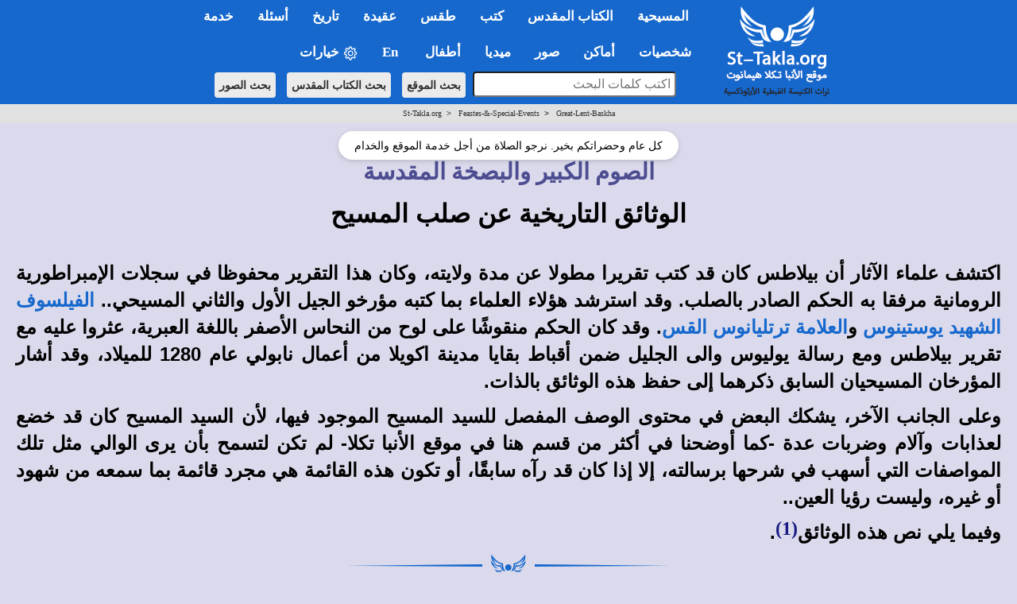

--- FILE ---
content_type: text/html; charset=windows-1256
request_url: https://st-takla.org/Feastes-&-Special-Events/Great-Lent-Baskha/Coptic-El-Soom-Al-Kabir-08-Historical-Documents_.html
body_size: 20276
content:
<!DOCTYPE html>
<html>
<head>
                    
<meta property="og:title" name="description" content="الوثائق التاريخيه عن صلب السيد المسيح - الصوم الكبير والبصخة المقدسة - الأعياد القبطية الأرثوذكسية - موقع الأنبا تكلا هيمانوت - الاسكندرية - مصر">
          
<meta http-equiv="Content-Language" content="ar-eg">
                    
<meta http-equiv="Content-Type" content="text/html; charset=windows-1256">

<meta property="og:image" itemprop="image" name="twitter:image" id="metaOpenGraphImage" content="https://st-takla.org/Gallery/var/resizes/Jesus-Christ/20-Jesus-on-the-Cross/www-St-Takla-org--Jesus-Crucifixion-15.jpg" />
<title>الوثائق التاريخية عن صلب السيد المسيح | St-Takla.org</title>

<META name="keywords" content= "صوم، صيام، الصوم الكبير،صوم كبير، أسبوع الآلام، البصخة، البصخه، بصخة، بصخه، تكلا">










<!-- fixing reading Arabic titles that are Win-1256 to convert it to utf-8 for Whatsapp share - 18 December 2025. -->














<!-- og headers 2024 -->
<meta content="summary_large_image" name="twitter:card">
<meta property="og:url" content="https://st-takla.org/Feastes-&-Special-Events/Great-Lent-Baskha/Coptic-El-Soom-Al-Kabir-08-Historical-Documents_.html">
<meta property="og:type" content="website">
<meta property="og:site_name" content="St-Takla.org">
<meta property="fb:app_id" content="677700196384541"/>
<meta property="og:updated_time" content="2025-01-25T19:19:17+02:00" />

<script type="text/javascript" src="/resources/jquery.min.js"></script>

<link rel="stylesheet" type="text/css" href="/resources/2019/bootstrap.min.css" rel="stylesheet">
<script type="text/javascript" src="/resources/2019/bootstrap.min.js"></script>

<!-- the following scripts till before the line of common.css moved here by Mike, Jan 2021, to make them work -->

<!-- font size -->

<script type="text/javascript">
$(document).ready(function() {
    // Cache the body text element by ID for better performance
    var $bodyText = $("#bodytext");

    // Store the original font size in a data attribute on the element itself
    $bodyText.data("orig-size", $bodyText.css("font-size"));

    // Increase font size
    $("#btn-increase3").click(function() {
        changeFontSize(1);
    });

    // Decrease font size
    $("#btn-decrease3").click(function() {
        changeFontSize(-1);
    });

    // Reset to original font size
    $("#btn-orig3").click(function() {
        $bodyText.css("font-size", $bodyText.data("orig-size"));
    });

    // Function to change font size
    function changeFontSize(direction) {
        var currentSize = parseInt($bodyText.css("font-size"), 10); // Get current font size
        var newSize = currentSize + direction; // Adjust font size
        $bodyText.css("font-size", newSize + "px"); // Apply new font size
    }
});
</script>





<!-- font size for large menu -->
<script type="text/javascript">
$(document).ready(function() {
    // Cache the body text element by ID for better performance
    var $bodyText = $("#bodytext");

    // Store the original font size in a data attribute on the element itself
    $bodyText.data("orig-size", $bodyText.css("font-size"));

    // Increase font size
    $("#btn-increase1").click(function() {
        changeFontSize(1);
    });

    // Decrease font size
    $("#btn-decrease1").click(function() {
        changeFontSize(-1);
    });

    // Reset to original font size
    $("#btn-orig1").click(function() {
        $bodyText.css("font-size", $bodyText.data("orig-size"));
    });

    // Function to change font size
    function changeFontSize(direction) {
        var currentSize = parseInt($bodyText.css("font-size"), 10); // Get current font size
        var newSize = currentSize + direction; // Adjust font size
        $bodyText.css("font-size", newSize + "px"); // Apply new font size
    }
});
</script>


<!-- show/hide tables with images -->
  <script type="text/javascript">
    $(window).load(function(){
$(document).ready(function(){
    $("button-hide").click(function(){
        $(".table-responsive").toggle();
    });
});
    });
</script>






<link rel="stylesheet" type="text/css" href="/resources/common.css" />
<script src="/resources/common.js?v=2.3" type="text/javascript"></script>

<link rel="stylesheet" href="/resources/2019/bootstrap-dropdownhover.min.css">
<script src="/resources/2019/bootstrap-dropdownhover.min.js"></script>
<link rel="stylesheet" href="/resources/2019/animate.min.css">

<link href="/resources/2019/common-2-navbar.css" rel="stylesheet">

<script src="/resources/2019/form.js"></script>

<base target="_top">
<meta name="viewport" content="width=device-width, initial-scale=1">
<meta name="theme-color" content="#1668cd">


<!-- background color php cookie -->


<!-- background color css -->
  <style>
  body { background-color: #dbdaec; } /* Here, use the color */
  .color-btn {
    width: 200px; height: 25px;
    display: inline-block;
    cursor: pointer;
    margin: 0; padding: 0;
    border: 1px solid black;
  }
  </style>


<!-- background color js  -->
  <script>
  var setCookie = function (n, val) {
    var exdays = 30;
    var d = new Date();
    d.setTime(d.getTime() + (exdays * 24 * 60 * 60 * 1000));
    var expires = "expires=" + d.toGMTString();
    document.cookie = n + "=" + val + "; " + expires;
  };
  document.onclick = function (e) {
    if (e.target.className == 'color-btn') {
      var favColor = e.target.style.backgroundColor;
      setCookie('color', favColor);
      document.body.style.backgroundColor = favColor;
      console.log(favColor);
    }
  };
  </script>



<!-- 2024 current prayer js  -->
<script>
    function getPrayerLink() {
        const now = new Date();
        const hours = now.getHours();
        let link = "";
        let prayerName = "";

if (hours >= 6 && hours < 9) {
    prayerName = "\u0627\u0644\u0622\u0646: \u0635\u0644\u0627\u0629 \u0628\u0627\u0643\u0631"; // "ط§ظ„ط¢ظ†: طµظ„ط§ط© ط¨ط§ظƒط±"
} else if (hours >= 9 && hours < 12) {
    link = "/Agpeya/Agbeya_03_Terce_.html";
    prayerName = "\u0627\u0644\u0622\u0646: \u0635\u0644\u0627\u0629 \u0627\u0644\u0633\u0627\u0639\u0629 \u0627\u0644\u062b\u0627\u0644\u062b\u0629"; // "ط§ظ„ط¢ظ†: طµظ„ط§ط© ط§ظ„ط³ط§ط¹ط© ط§ظ„ط«ط§ظ„ط«ط©"
} else if (hours >= 12 && hours < 15) {
    link = "/Agpeya/Agbeya_06_Sext_.html";
    prayerName = "\u0627\u0644\u0622\u0646: \u0635\u0644\u0627\u0629 \u0627\u0644\u0633\u0627\u0639\u0629 \u0627\u0644\u0633\u0627\u062f\u0633\u0629"; // "ط§ظ„ط¢ظ†: طµظ„ط§ط© ط§ظ„ط³ط§ط¹ط© ط§ظ„ط³ط§ط¯ط³ط©"
} else if (hours >= 15 && hours < 17) {
    link = "/Agpeya/Agbeya_09_None_.html";
    prayerName = "\u0627\u0644\u0622\u0646: \u0635\u0644\u0627\u0629 \u0627\u0644\u0633\u0627\u0639\u0629 \u0627\u0644\u062a\u0627\u0633\u0639\u0629"; // "ط§ظ„ط¢ظ†: طµظ„ط§ط© ط§ظ„ط³ط§ط¹ط© ط§ظ„طھط§ط³ط¹ط©"
} else if (hours >= 17 && hours < 18) {
    link = "/Agpeya/Agbeya_11_Vespers_.html";
    prayerName = "\u0627\u0644\u0622\u0646: \u0635\u0644\u0627\u0629 \u0627\u0644\u063A\u0631\u0648\u0628"; // "ط§ظ„ط¢ظ†: طµظ„ط§ط© ط§ظ„ط؛ط±ظˆط¨"
} else if (hours >= 18 && hours < 23) {
    link = "/Agpeya/Agbeya_12_Compline_.html";
    prayerName = "\u0627\u0644\u0622\u0646: \u0635\u0644\u0627\u0629 \u0627\u0644\u0646\u0648\u0645"; // "ط§ظ„ط¢ظ†: طµظ„ط§ط© ط§ظ„ظ†ظˆظ…"
} else if (hours >= 23 || hours < 6) {
    link = "/Agpeya/Agbeya_Midnight_.html";
    prayerName = "\u0627\u0644\u0622\u0646: \u0635\u0644\u0627\u0629 \u0646\u0635\u0641 \u0627\u0644\u0644\u064a\u0644"; // "ط§ظ„ط¢ظ†: طµظ„ط§ط© ظ†طµظپ ط§ظ„ظ„ظٹظ„"
}
 else {
                link = "#"; // Default link if no matching time range
                prayerName = "No prayer available at this time";
            }

            // Update all prayer links
            const links = document.querySelectorAll(".prayer-link");
            links.forEach(linkElement => {
                linkElement.href = link;
                linkElement.innerText = prayerName;
            });
        }

        document.addEventListener("DOMContentLoaded", getPrayerLink);

</script>



<!-- breadcrumbs js -->


<!-- float1: to make it rtl for the large one / .container to make the main bar limited  / body {padding-top: 64px!important;} to add padding at top smaller navbar -->
<style>

.float1>li {
float: right!important;
}

.navbar{ font-size:17px!important; width: 100%!important;}
.dropdown-menu{margin-top: -2px; font-size:16px!important;  }
li.dropdown, li.dropdown *{text-align:right; font-weight: bold!important; }

.dropdown-menu>li>a:hover,.dropdown-menu>li>a:focus{background-color:#78B4EC!important;}
.dropdown-menu > li.open > a{background-color:#6A9AC6!important}


.container{width:100%!important;}

.container>.navbar-header, .container-fluid>.navbar-header, .container>.navbar-collapse, .container-fluid>.navbar-collapse {
margin-right: 0px!important;
margin-left: 0px!important;
}

.navbar {
min-height: 0px!important;
margin-bottom: 0px!important;
border-radius: 0px!important;
}

.caret2{
  border-width: 5px;
  border-style: solid;
  border-right: 5px solid transparent;
  border-color: black transparent transparent;
  width: 0;
  height: 0;
  display: inline-block;
}

.caret3{
  border-width: 5px;
  border-style: solid;
  border-right: 5px solid transparent;
  border-color: black transparent transparent;
  width: 0;
  height: 0;
  display: inline-block;
  float: left;
  margin-top: 7px;
}

.divider{
background-color:#8c8b8b !important;
}


@media (max-width: 767px) {
body {padding-top: 64px!important;}
}

h1 * {font-size: 24pt!important; font-weight: bold;}
h2 * {font-size: 22pt!important; font-weight: bold;}
h3 * {font-size: 21pt!important; font-weight: bold;}
h4 * {font-size: 19pt!important; font-weight: bold;}
h5 * {font-size: 16pt!important; font-weight: bold;}
h6 * {font-size: 14pt!important; font-weight: bold;}

</style></head>  
<body>


<!-- for smaller screens -->
<div align="center" class ="visible-xs-block">

    <div class="bs-demo-showcase">
      <nav class="navbar navbar-material-blue navbar-fixed-top" role="navigation">
        <div class="container">

          <div class="navbar-header">
            <button type="button" class="navbar-toggle collapsed" data-toggle="collapse" data-target="#bs-example-navbar-collapse-animations">
              <span class="sr-only">Toggle navigation</span>
              <span class="icon-bar"></span>
              <span class="icon-bar"></span>
              <span class="icon-bar"></span>
            </button>
            <a href="/P-1_.html"><img border="0" src="/resources/2019-test/sts-logo-ar-mobi-2.png" width="242px" align="left"></a>
          </div>

          <div class="collapse navbar-collapse" id="bs-example-navbar-collapse-animations" data-hover="dropdown" data-animations="fadeInDownNew fadeInRightNew fadeInUpNew fadeInLeftNew">
            <ul class="nav navbar-nav navbar-right">

<form method="GET" accept-charset="utf-8" action="/Coptic-Search-St-Takla.org/site_search.php" style="margin-top: 20px;">
    <p dir="rtl" align="center">
    <input type="text" name="q"  style="padding:5px; width:266px;  max-width: 500px;border-radius: 4px;" placeholder="اكتب كلمات البحث" style="font-size: 16px;">
    <input type="hidden" name= "op" value="and" style="font-size: 13px"> <br style="display: block; margin-bottom: 10px;">
    <button type="submit"  class="btn btn-search btn-search-mobile" style="font-size: 14px">بحث الموقع</button> 
    <button type="submit"  class="btn btn-search btn-search-mobile" style="font-size: 14px" formaction="/Bibles/BibleSearch/search.php">بحث الكتاب المقدس</button> 
    <button type="submit"  class="btn btn-search btn-search-mobile" style="font-size: 14px" formaction="/Gallery/search.html?q=">بحث الصور</button>
    </p>
</form>


<li class="dropdown"><a href="#1nav" name="1nav" class="dropdown-toggle" role="button" aria-expanded="false">المسيحية</a>
<ul class="dropdown-menu" role="menu"><br>
<li><a href="/books/fr-tadros-malaty/god/index.html" title="">الله تبارك اسمه</a></li>
<li><a href="/FAQ-Questions-VS-Answers/03-Questions-Related-to-Theology-and-Dogma__Al-Lahoot-Wal-3akeeda/031-La-Ilah-illa-Allah.html" title="">لا إله إلا الله: وحدانية الله في المسيحية</a></li>
<li><a href="/FAQ-Questions-VS-Answers/01-Questions-Related-to-The-Holy-Bible__Al-Ketab-Al-Mokaddas/001-What-is-the-Holy-Bible.html" title="">ما هو الكتاب المقدس وأقسامه؟</a></li>
<li><a href="/FAQ-Questions-VS-Answers/03-Questions-Related-to-Theology-and-Dogma__Al-Lahoot-Wal-3akeeda/046-The-Holy-Quran-and-Christianity.html" title="">فكرة القرآن عن المسيحية</a></li>
</li>
<li class="dropdown"><a href="#" title="">السيد المسيح <span class="caret3"></span></a>
<ul class="dropdown-menu">
<li><a href="/JESUS-index_.html" title="">من هو السيد المسيح</a></li>
<li><a href="/Full-Free-Coptic-Books/His-Holiness-Pope-Shenouda-III-Books-Online/13-Lahout-El-Masi7/Divinity-of-Christ-00-index.html" title="">لاهوت المسيح</a></li>
<li><a href="/Full-Free-Coptic-Books/His-Holiness-Pope-Shenouda-III-Books-Online/12-Tabi3at-Al-Maseeh/Nature-of-Christ_00-index.html" title="">طبيعة المسيح</a></li>
<li><a href="/books/anba-bishoy/christ/index.html" title=""> المسيح مشتهى الأجيال</a></li>
<li><a href="/Full-Free-Coptic-Books/FreeCopticBooks-012-Father-Abdel-Messih-Basiet-Abo-El-Kheir/005-Ana-Rabokom-Fa-E3bodoony/Adore-Me__00-index.html" title="">هل قال المسيح إني أنا ربكم فاعبدوني؟</a></li>
<li><a href="/books/helmy-elkommos/trinity-and-unity/index.html" title="">أسئلة حول التثليث والتوحيد</a></li>
<li><a href="/Full-Free-Coptic-Books/FreeCopticBooks-021-Sts-Church-Sidi-Beshr/002-Hatmeyat-Al-Tagasod-Al-Ilahy/Inevitability-of-the-Incarnation__00-index.html" title="">أسئلة حول التجسد الإلهي</a></li>
<li><a href="/books/helmy-elkommos/cross/index.html" title="">أسئلة حول الصليب</a></li>
<li><a href="/books/anba-bishoy/resurrection-doubts/index.html" title="">الرد على الشكوك الموجهة للقيامة</a></li>
</ul>
</li>
<li class="dropdown"><a href="#" title="">الكنيسة القبطية الأرثوذكسية المصرية <span class="caret3"></span></a>
<ul class="dropdown-menu">
<li><a href="/Saints/Saint-Marc-the-Apostle/St-Mark-the-Evangelist-00-index.html" title="">مارمرقس: المُبَشِّر بالمسيحية في مصر</a></li>
<li><a href="/Coptic-church-1_.html" title="">ملخص تاريخ الكنيسة المصرية القبطية</a></li>
<li><a href="/Coptic-History/000-Coptic-Orthodox-History-00-index_.html" title="">تاريخ الكنسية</a></li>
<li><a href="/FAQ-Questions-VS-Answers/03-Questions-Related-to-Theology-and-Dogma__Al-Lahoot-Wal-3akeeda/037-Coptic-Orthodox-Church.html" title="">ما هي الأرثوذكسية؟ وما الذي يميزها؟</a></li>
<li><a href="/Feastes-&-Special-Events/Coptic-Orthodox-Feasts-Events-Fasting_.html" title="">المواسم والأعياد القبطية</a></li>
<li><a href="/Feastes-&-Special-Events/00-St-Takla.org_Orthodox-Monthly-Coptic-Calendar/00-Al-Natiga-Al-Keptia-Current-Year-index.html" title="">النتيجة القبطية الشهرية</a></li>
<li><a href="/Coptic-Service-Corner/Coptic-Orthodox-Calendar/Coptic-Calendar-01.html" title="">التقويم القبطي لهذا العام</a></li>
</ul>
</li>
<li class="dropdown"><a href="#" title="">المذاهب المسيحية الأخرى <span class="caret3"></span></a>
<ul class="dropdown-menu">
<li><a href="/FAQ-Questions-VS-Answers/03-Questions-Related-to-Theology-and-Dogma__Al-Lahoot-Wal-3akeeda/001-Differences-between-Creeds.html" title="">الفروق بين الأرثوذكسية، الكاثوليكية، البروتستانتية</a></li>
<li><a href="/FAQ-Questions-VS-Answers/03-Questions-Related-to-Theology-and-Dogma__Al-Lahoot-Wal-3akeeda/002-When-did-Church-split.html" title="">متى حدث انفصال المذاهب؟</a></li>
<li class="dropdown"><a href="#" title="">الكاثوليكية <span class="caret3"></span></a>
<ul class="dropdown-menu">
<li><a href="/FAQ-Questions-VS-Answers/03-Questions-Related-to-Theology-and-Dogma__Al-Lahoot-Wal-3akeeda/045-Difference-between-Orthodox-and-Catholic.html" title="">الخلافات العقائدية بين الأرثوذكس والكاثوليك</a></li>
<li><a href="/Full-Free-Coptic-Books/His-Holiness-Pope-Shenouda-III-Books-Online/36-El-Mathar/Reject-Purgatory__00-index.html" title="">لماذا نرفض المطهر؟</a></li>
</ul>
</li>
<li class="dropdown"><a href="#" title="">البروتستانتية الإنجيلية <span class="caret3"></span></a>
<ul class="dropdown-menu">
<li><a href="/FAQ-Questions-VS-Answers/03-Questions-Related-to-Theology-and-Dogma__Al-Lahoot-Wal-3akeeda/072-Disagreement-with-Protestant.html" title="">الخلافات العقائدية بين الأرثوذكس والإنجيليين</a></li>
<li><a href="/Full-Free-Coptic-Books/His-Holiness-Pope-Shenouda-III-Books-Online/31-Lahout-Mokaran-1/Comparative-Theology-00-index.html" title="">الرد على بعض أخطاء البروتستانت</a></li>
</ul>
</li>
<li><a href="/books/pope-sheounda-iii/watchtower/index.html" title="">شهود يهوه</a></li>
<li><a href="/Coptic-Faith-Creed-Dogma/Seventh-day-Adventist-Church-Heresies/Beda3-Al-Advantest-Al-Sabteieen__00-index.html" title="">الأدفنتست السبتيون</a></li>
<li><a href="/FAQ-Questions-VS-Answers/03-Questions-Related-to-Theology-and-Dogma__Al-Lahoot-Wal-3akeeda/039-Ta2efat-El-Khamseeneieen.html" title="">الخمسينيون</a></li>
</ul>
</li>
</ul>
</li>


<hr class="menu-separator-line">
<li class="dropdown"><a href="#2nav" name="2nav" class="dropdown-toggle" role="button" aria-expanded="false">الكتاب&nbsp;المقدس</a>
<ul class="dropdown-menu" role="menu">
<li><a href="/Holy-Bible_.html" title="">الفهرس العام لقسم الكتاب المقدس</a></li>
<li><a href="/Bibles/BibleSearch/search.php?advtab=block" title="">الباحث المتقدم في نص الكتاب المقدس</a></li>
<li class="dropdown"><a href="#" title="">تفسير الكتاب المقدس <span class="caret3"></span></a>
<ul class="dropdown-menu">
<li><a href="/pub_Bible-Interpretations/Tafseer-Al-Keta-Al-Mokadas-index-1-Father-Tadros-Yaacoub-Malaty.html" title="">تفاسير القمص تادرس يعقوب ملطي</a></li>
<li><a href="/pub_Bible-Interpretations/Tafseer-Al-Keta-Al-Mokadas-index-2-Father-Antonios-Fekry.html" title="">تفاسير القمص أنطونيوس فكري</a></li>
<li><a href="/pub_Bible-Interpretations/Tafseer-Al-Keta-Al-Mokadas-index.html" title="">باقي تفاسير الكتاب المقدس</a></li>
</ul>
</li>
<li><a href="/Full-Free-Coptic-Books/FreeCopticBooks-002-Holy-Arabic-Bible-Dictionary/Kamous-Al-Engeel-index.html" title="">قاموس الكتاب المقدس </a></li>
<li><a href="/Coptic-Faith-Creed-Dogma/Science-and-the-Holy-Bible/Bible-n-Science-00-Index.html" title="">الكتاب المقدس والعلم الحديث</a></li>
<li class="dropdown"><a href="#" title="">كتب وأبحاث كتابية <span class="caret3"></span></a>
<ul class="dropdown-menu">
<li><a href="/books/helmy-elkommos/biblical-criticism/index.html" title="">مدارس النقد والتشكيك في العهد القديم والرد عليها</a></li>
<li><a href="/books/helmy-elkommos/biblical-criticism/new-testament/index-new-testament.html" title="">مدارس النقد والتشكيك في العهد الجديد والرد عليها</a></li>
<li><a href="/Full-Free-Coptic-Books/FreeCopticBooks-021-Sts-Church-Sidi-Beshr/001-Al-Ketab-Al-Mokaddas-Hal-Yo3kal-Ta7rifo/Distortion-of-the-Holy-Bible-Is-It-Possible__00-index.html" title="">الكتاب المقدس... هل يُعقل تحريفه؟</a></li>
<li><a href="/books/helmy-elkommos/revelation/index.html" title="">مفهوم الوحي والعصمة في الكتاب المقدس</a></li>
</ul>
</li>
</ul>
</li>


<hr class="menu-separator-line">
<li class="dropdown"><a href="#3nav" name="3nav" class="dropdown-toggle" role="button" aria-expanded="false">كتب</a>
<ul class="dropdown-menu" role="menu">
<li><a href="/Full-Free-Coptic-Books/St-Takla.org_Kotob-Keptya-index-01.html" title="">الفهرس العام لقسم الكتب والمقالات</a></li>
<li><a href="/Full-Free-Coptic-Books/His-Holiness-Pope-Shenouda-III-Books-Online/Pope-Shenoda-Books_.html" title="">كتب البابا شنودة الثالث</a></li>
<li><a href="/Full-Free-Coptic-Books/St-Takla.org_Kotob-Keptya-index-01-a-Bishops.html" title="">كتب الآباء الأساقفة</a></li>
<li><a href="/Full-Free-Coptic-Books/St-Takla.org_Kotob-Keptya-index-01-b-Priests.html" title="">كتب الآباء الكهنة والآباء الرهبان</a></li>
<li><a href="/Full-Free-Coptic-Books/St-Takla.org_Kotob-Keptya-index-01-c-Laymen.html" title="">كتاب الأساتذة الباحثين والعِلمانيين</a></li>
<li><a href="/Full-Free-Coptic-Books/St-Takla.org_Kotob-Keptya-index-01-d-Churches.html" title="">كتب من إصدار كنائس وهيئات</a></li>
<li class="dropdown"><a href="#" title="">الأجبية، وصلوات أخرى <span class="caret3"></span></a>
<ul class="dropdown-menu">
<li><a href="/Agpeya_.html" title="">الأجبية</a></li>
<li><a href="#" class="prayer-link" >Loading...</a></li>
<li><a href="/Prayers-Slawat/Online-Coptic-Prayer-Book-01-Index_.html" title="">صلوات متنوعة</a></li>
</ul>
</li>
</ul>
</li>


<hr class="menu-separator-line">
<li class="dropdown"><a href="#4nav" name="4nav" class="dropdown-toggle" role="button" aria-expanded="false">طقس</a>
<ul class="dropdown-menu" role="menu">
<li><a href="/Coptic-Faith-Creed-Dogma/Coptic-Rite-n-Ritual-Taks-Al-Kanisa/Orthodox-Rites-n-Rituals-000-index.html" title="">الفهرس العام لقسم الطقوس</a></li>
<li><a href="/Full-Free-Coptic-Books/St-Takla.org_Kotob-Keptya-index-02-Church-Books.html" title="">نصوص كتب طقسية</a></li>
<li><a href="/Coptic-Faith-Creed-Dogma/Coptic-Rite-n-Ritual-Taks-Al-Kanisa/Dictionary-of-Coptic-Ritual-Terms/Coptic-Church-Rituals-Lexicon__00-index.html" title="">معجم المصطلحات الطقسية والكلمات الكنسية</a></li>
<li><a href="/Coptic-Faith-Creed-Dogma/Coptic-Rite-n-Ritual-Taks-Al-Kanisa/Orthodox-Rites-n-Rituals-000-index____01-Ritual-Summary.html" title="">ملخص عام لطقوس أهم مواسم وأعياد الكنيسة القبطية</a></li>
</ul>
</li>


<hr class="menu-separator-line">
<li class="dropdown"><a href="#5nav" name="5nav" class="dropdown-toggle" role="button" aria-expanded="false">عقيدة</a>
<ul class="dropdown-menu" role="menu">
<li><a href="/Coptic-Faith-Creed-Dogma/Coptic-Orthodox-Belief-00-index_.html" title="">الفهرس العام لقسم العقيدة واللاهوت</a></li>
<li><a href="/Full-Free-Coptic-Books/FreeCopticBooks-008-Anba-Metropolitan-Bishoy/002-Tabseet-El-Iman/Simplifying-the-Faith__000-index.html" title="">تبسيط الإيمان</a></li>
<li class="dropdown"><a href="#" title="">كتب عقائدية <span class="caret3"></span></a>
<ul class="dropdown-menu">
<li><a href="/Full-Free-Coptic-Books/His-Holiness-Pope-Shenouda-III-Books-Online/33-El-Khalas-Fel-Mafhoum-El-Orsozoksy/Salvation-in-the-Orthodox-Concept-00-index.html" title="">الخلاص في المفهوم الأرثوذكسي</a></li>
<li><a href="/Full-Free-Coptic-Books/His-Holiness-Pope-Shenouda-III-Books-Online/09-Al-Zoga-Al-Wahda-in-Coptic-Church/Monogamy-in-Christianity-00-index.html" title="">شريعة الزوجة الواحدة</a></li>
<li><a href="/Full-Free-Coptic-Books/His-Holiness-Pope-Shenouda-III-Books-Online/13-Lahout-El-Masi7/Divinity-of-Christ-00-index.html" title="">لاهوت المسيح</a></li>
<li><a href="/Full-Free-Coptic-Books/His-Holiness-Pope-Shenouda-III-Books-Online/35-Kanoun-El-Iman/Christian-Faith__00-index.html" title="">قانون الإيمان</a></li>
<li><a href="/FAQ-Questions-VS-Answers/03-Questions-Related-to-Theology-and-Dogma__Al-Lahoot-Wal-3akeeda/037-Coptic-Orthodox-Church.html" title="">عرض عام للتعاليم الأرثوذكسية</a></li>
<li><a href="/books/anba-raphael/church/index.html" title="">العقيدة السليمة في مقابل اللاطائفية</a></li>
<li><a href="/books/anba-raphael/all-may-be-one/index.html" title="">مفهوم الوحدة المسيحية</a></li>
</ul>
</li>
</ul>
</li>


<hr class="menu-separator-line">
<li class="dropdown"><a href="#6nav" name="6nav" class="dropdown-toggle" role="button" aria-expanded="false">تاريخ</a>
<ul class="dropdown-menu" role="menu">
<li><a href="/Coptic-History/000-Coptic-Orthodox-History-00-index_.html" title="">الفهرس العام لقسم التاريخ المسيحي والكنسي</a></li>
<li><a href="/Coptic-church-1_.html" title="">ملخص لتاريخ الكنيسة المصرية القبطية</a></li>
<li><a href="/Coptic-History/001-History-of-Christianity__Al-Tarikh-Al-Masi7i_index.html" title="">مذكرات في تاريخ الكنيسة القبطية</a></li>
<li><a href="/Coptic-History/002-The-Coptic-Orthodox-Councils__Al-Magame3-Al-Mokadasa-index-01.html" title="">ملخص عام المجامع المسكونية</a></li>
</ul>
</li>




<hr class="menu-separator-line">
<li class="dropdown"><a href="#7nav" name="7nav" class="dropdown-toggle" role="button" aria-expanded="false">أسئلة</a>
<ul class="dropdown-menu" role="menu">
<li><a href="/FAQ-Questions-VS-Answers/St-Takla.org_FAQ_00-index_.html" title="">الفهرس العام لقسم الأسئلة والإجابات</a></li>
<li><a href="/FAQ-Questions-VS-Answers/St-Takla.org_FAQ_01-Questions-Related-to-The-Holy-Bible__Al-Ketab-Al-Mokaddas-index_.html" title="">أسئلة وأجوبة عن الكتاب المقدس</a></li>
<li><a href="/FAQ-Questions-VS-Answers/St-Takla.org_FAQ_02-Questions-Related-to-Youth-and-Family__Al-Shabab-Wal-Osra-index_.html" title="">أسئلة وأجوبة عن الشباب والأسرة</a></li>
<li><a href="/FAQ-Questions-VS-Answers/St-Takla.org_FAQ_03-Questions-Related-to-Theology-and-Dogma__Al-Lahoot-Wal-3akeeda-index_.html" title="">أسئلة وأجوبة عن الإيمان والعقيدة</a></li>
<li><a href="/FAQ-Questions-VS-Answers/St-Takla.org_FAQ_04-Questions-Related-to-Spiritual-Issues__Ro7eyat-3amma-index_.html" title="">أسئلة وأجوبة عن روحيات عامة</a></li>
</ul>
</li>



<hr class="menu-separator-line">
<li class="dropdown"><a href="#8nav" name="8nav" class="dropdown-toggle" role="button" aria-expanded="false">خدمة</a>
<ul class="dropdown-menu" role="menu">
<li><a href="/Coptic-Service-Corner/Rokn-El-Khedma-index_.html" title="">الفهرس العام لقسم الخدمة</a></li>
<li><a href="/Coptic-Service-Corner/Serving-Disabled/00-Mental-Retardation-n-Disability-index.html" title="خدمة الإعاقة والمعاقين">خدمة ذوي الاحتياجات الخاصة: أصحاب الهمم</a></li>
<li><a href="/Coptic-Service-Corner/Sunday-School-Syllabus/Manhag-Al-Khedma-00-index.html" title="">مناهج التربية الكنسية</a></li>
<li><a href="/Lyrics-Spiritual-Songs/Spiritual_Songs_Lyrics_000-Index_.html" title="">أرشيف كلمات الترانيم والألحان</a></li>
<li><a href="/Coptic-Service-Corner/Christian-Coptic-Stories/Kesass-index-01_.html" title="">قصص مسيحية</a></li>
<li><a href="/Coptic-Service-Corner/Christian-n-Bible-Quizzes/Christian-Quiz-00-index.html" title="">مسابقات مسيحية</a></li>
<li><a href="/Coptic-Service-Corner/08-Retreat-Houses/Beyout-El-Khelwa-Wal-Mo2tamarat__00-index.html" title="">بيوت خلوة، مؤتمرات، هيئات</a></li>
<li class="dropdown"><a href="#" title="">خدمة الشباب <span class="caret3"></span></a>
<ul class="dropdown-menu">
<li><a href="/books/helmy-elkommos/atheism/index.html" title="">الإلحاد</a></li>
<li><a href="/books/helmy-elkommos/addiction/index.html" title="">الإدمان</a></li>
<li><a href="/FAQ-Questions-VS-Answers/02-Questions-Related-to-Youth-and-Family__Al-Shabab-Wal-Osra/012-I-want-to-commit-suicide.html" title="">الانتحار</a></li>
<li><a href="/Full-Free-Coptic-Books/FreeCopticBooks-009-Bishop-Moussa/002-Al-Shabab-Wa-Hayat-Al-Tahara/Youth-n-Purity-00-index.html" title="">الشباب وحياة الطهارة</a></li>
</ul>
</li>
<li class="dropdown"><a href="#" title="">خدمة الأسرة <span class="caret3"></span></a>
<ul class="dropdown-menu">
<li><a href="/books/fr-salaib-hakim/sanctity-married/index.html" title="">القداسة في المسيحية بين المتزوجين</a></li>
<li><a href="/books/fr-salaib-hakim/engagement/index.html" title="">الاختيار والخطوبة في الإيمان المسيحي</a></li>
</ul>
</li>
<li class="dropdown"><a href="#" title="">خدمة الطفولة والفتيان <span class="caret3"></span></a>
<ul class="dropdown-menu">
<li><a href="/books/anba-bimen/religious-sense/index.html" title="">الشعور الديني في الطفولة والمراهقة</a></li>
<li><a href="/Full-Free-Coptic-Books/His-Holiness-Pope-Shenouda-III-Books-Online/24-Kayfa-No3amel-El-Atfal/How-to-Relate-to-Children__00-index.html" title="">كيف نعامل الأطفال؟</a></li>
<li><a href="/Kids-Corner/Kids-index_.html" title="">ركن الأطفال في الموقع</a></li>
</ul>
</li>
</ul>
</li>



<hr class="menu-separator-line">
<li class="dropdown"><a href="#9nav" name="9nav" class="dropdown-toggle" role="button" aria-expanded="false">شخصيات</a>
<ul class="dropdown-menu" role="menu">
<li><a href="/characters/index.html" title="">الفهرس العام لقسم الشخصيات</a></li>
<li class="dropdown"><a href="#" title="">بابوات الكنيسة القبطية الأرثوذكسية <span class="caret3"></span></a>
<ul class="dropdown-menu">
<li><a href="/Saints/Coptic-Synaxarium-Orthodox-Saints-Biography-00-Coptic-Orthodox-Popes/Coptic-Popes-History_000-index_.html" title="">سير بطاركة الكنيسة القبطية</a></li>
<li><a href="/Saints/popes/118/pope-tawadrous-ii.html" title="">البابا تواضروس الثاني</a></li>
<li><a href="/Saints/Coptic-Synaxarium-Orthodox-Saints-Biography-00-Coptic-Orthodox-Popes/Life-of-Coptic-Pope-117-Pope-Shenouda-III_.html" title="">البابا شنودة الثالث</span></a></li>
<li><a href="/Saints/Coptic-Synaxarium-Orthodox-Saints-Biography-00-Coptic-Orthodox-Popes/Life-of-Coptic-Pope-116-Pope-Cyril-VI_.html" title="">البابا كيرلس السادس</a></li>
</ul>
</li>
<li><a href="/Saints/Coptic-Saint-Hagiography-Kediseen-00-index.html" title="">سير قديسين</a></li>
<li><a href="/Saints/bishops/index.html" title="">الآباء الأساقفة</a></li>
<li><a href="/characters/monk-father/index.html" title="">الآباء الرهبان</a></li>
<li><a href="/characters/priest-pastor-father/index.html" title="">الآباء الكهنة</a></li>
</ul>
</li>


<hr class="menu-separator-line">
<li class="dropdown"><a href="#10nav" name="10nav" class="dropdown-toggle" role="button" aria-expanded="false">أماكن</a>
<ul class="dropdown-menu" role="menu">
<li class="dropdown"><a href="#" title="">روابط مواقع إلكترونية قبطية <span class="caret3"></span></a>
<ul class="dropdown-menu">
<li><a href="/Links/Coptic-links-1_.html" title="">الفهرس العام لقسم المواقع القبطية</a></li>
<li><a href="/Links/Coptic-Links-01_Dioceses-Bishoprics_.html" title="">مواقع إيبارشيات</a></li>
<li><a href="/Links/Coptic-Links-02-Churches_.html" title="">مواقع كنائس</a></li>
</ul>
</li>
<li><a href="/Coptic-History/places/index.html" title="">دليل الكنائس القبطية في مصر</a></li>
<li><a href="/Coptic-History/places/monasteries/index.html" title="">دليل الأديرة القبطية الأرثوذكسية</a></li>
<li><a href="/Coptic-History/organizations/index.html" title="">الهيئات والمنظمات المسيحية</a></li>
</ul>
</li>



<hr class="menu-separator-line">
<li class="dropdown"><a href="#11nav" name="11nav" class="dropdown-toggle" role="button" aria-expanded="false" title="معرض الصور Gallery">صور</a>  
<ul class="dropdown-menu" role="menu">
<li class="dropdown"><a href="#" title="">صور شخصيات <span class="caret3"></span></a>  
<ul class="dropdown-menu">
<li><a href="/Gallery/Jesus-Christ.html" title="">صور السيد المسيح</a></li>
<li><a href="/Gallery/Saint-Mary.html" title="">صور العذراء مريم</a></li>
<li><a href="/Gallery/Angels-and-Archangels.html" title="">صور الملائكة</a></li>
<li><a href="/Gallery/Saints-and-Figures.html" title="">صور قديسين</a></li>
<li><a href="/Gallery/Clergy.html" title="">صور الإكليروس</a></li>
</ul>
</li>
<li><a href="/Gallery/Bible.html" title="">صور الكتاب المقدس</a></li>
<li><a href="/Gallery/Kids/Coloring.html" title="">صور تلوين</a></li>
<li><a href="/Gallery" title="">المزيد من الصور</a></li>
<li><form method="GET"  accept-charset="utf-8" action="/Gallery/search.html?q=">
          <p dir="rtl" style="padding-right: 15px">
          <input type="text" name="q"  placeholder="اكتب كلمات البحث" style="font-size: 13px;height:32px;border-radius:4px;"> <!-- orginal fontsize only -->
          <input type="hidden" name="op" value="and" style="font-size: 13px">
          <button type="submit" class="btn btn-primary btn-search" style="font-size: 14px">بحث في الجاليري</button></p>
      </form></li>
</ul>
</li>


<hr class="menu-separator-line">
<li class="dropdown"><a href="#12nav" name="12nav" class="dropdown-toggle" role="button" aria-expanded="false">ميديا</a>
<ul class="dropdown-menu" role="menu">
<li><a href="/Multimedia/001-Carols-index.html" title="">ترانيم</a></li>
<li><a href="/Multimedia/002-Hymns-index.html" title="">ألحان</a></li>
<li><a href="/Multimedia/003-Masses-index.html" title="">قداسات</a></li>
<li><a href="/Multimedia/004-Sermons-index.html" title="">عظات</a></li>
<li><a href="/Multimedia/005-Praise-index.html" title="">التسبحة</a></li>
<li><a href="/Multimedia/006-Agpeya-index.html" title="">الأجبية المسموعة</a></li>
</ul>
</li>


<hr class="menu-separator-line">


<hr class="menu-separator-line">
<li class="dropdown"><a href="/" class="nav-link" id="navbarDropdown" role="button" aria-haspopup="true" aria-expanded="false" title="النسخة الإنجليزية من الموقع English version of the website">&nbsp;En</a></li>



<hr class="menu-separator-line">
<li class="dropdown" style="margin-bottom: 70px;"><a href="#14nav" name="14nav" class="dropdown-toggle" role="button" aria-expanded="false" title="خيارات تغيير الخلفية وحجم الخط وإخفاء الصور options">خيارات  <img border="0" src="/resources/2019/gear.png" width="20" height ="20"></a>
<ul class="dropdown-menu" role="menu">
<li class="dropdown" dir="rtl"><a href="#" title="">لون الخلفية (يتم حِفظه) <span class="caret3"></span></a>
  <ul class="dropdown-menu">      <li style="text-align: center!important;"><button class="color-btn" style="background-color: #dbdaec"></button></li>
          <li style="text-align: center!important;"><button class="color-btn" style="background-color: #bccbde"></button></li>
          <li style="text-align: center!important;"><button class="color-btn" style="background-color: #c2dde6"></button></li>
          <li style="text-align: center!important;"><button class="color-btn" style="background-color: #C2E5C6"></button></li>
          <li style="text-align: center!important;"><button class="color-btn" style="background-color: #c5d5cb"></button></li>
          <li style="text-align: center!important;"><button class="color-btn" style="background-color: #e3e0cf"></button></li>
          <li style="text-align: center!important;"><button class="color-btn" style="background-color: #e6e9f0"></button></li>
          <li style="text-align: center!important;"><button class="color-btn" style="background-color: #f8e5e5"></button></li>
          <li style="text-align: center!important;"><button class="color-btn" style="background-color: #ffffff"></button></li>
      </ul>
</li>
<li class="dropdown"><a href="#" title="">حجم الخط <span class="caret3"></span></a>
<ul class="dropdown-menu">
<li><a href="#" id="btn-decrease3">خط أصغر</a></li>
<li><a href="#" id="btn-orig3">الحجم الأصلي</a></li>
<li><a href="#" id="btn-increase3">خط أكبر</a></li>
</ul>
</li>
<li><button-hide style="color: white; margin-right: 14px;">إخفاء/إظهار الصور والجداول</button></li>
</ul>
</li>


</ul>
</div>
</div>
</nav>
</div>


<div id="rcorners3" dir="ltr" style="margin-right: -20px!important; margin-left: -20px!important; width: auto!important;"><span class='bc0'><a href='/'>St-Takla.org</a> &nbsp;>&nbsp;&nbsp;</span> <span class='bc1'><a href='/Feastes-&-Special-Events/'>Feastes-&-Special-Events</a> &nbsp;>&nbsp;&nbsp;</span> <span class='bc2'><a href='/Feastes-&-Special-Events/Great-Lent-Baskha/'>Great-Lent-Baskha</a></span></div>


<!-- Prayer Message Overlay (Mobile) -->
<div id="prayerMessageMob" style="
    margin: 5px auto;
    display: none;
    background: white;
    border-radius: 20px;
    padding: 4px 10px;
    font-size: 13px;
    font-family: Arial, sans-serif;
    box-shadow: 0 1px 3px rgba(0,0,0,0.1);
    width: fit-content;
    text-align: center;
">
  كل عام وحضراتكم بخير. نرجو الصلاة من أجل خدمة الموقع والخدام
</div>

<script>
function setCookieMob(name, value, days) {
  var d = new Date();
  d.setTime(d.getTime() + (days*24*60*60*1000));
  document.cookie = name + "=" + value + ";expires=" + d.toUTCString() + ";path=/";
}
function getCookieMob(name) {
  var cname = name + "=";
  var decoded = decodeURIComponent(document.cookie);
  var ca = decoded.split(';');
  for (var i=0;i<ca.length;i++) {
    var c = ca[i].trim();
    if (c.indexOf(cname) == 0) return c.substring(cname.length,c.length);
  }
  return "";
}

window.addEventListener("load", function() {
  if (!getCookieMob("prayerMessageShownMob")) {
    var msgMob = document.getElementById("prayerMessageMob");
    if (msgMob) {
      msgMob.style.display = "block";
      setTimeout(function(){ msgMob.style.display="none"; }, 10000);
      setCookieMob("prayerMessageShownMob", "yes", 30);
    }
  }
});
</script>


</div>



<!-- main bar -->
<div style="height: 150px; width: 100%; margin-bottom: 50px" class ="visible-md-block visible-lg-block visible-sm-block">
<div style="background-color: #1668cd;  height: 132px; width: 100%; float: right; margin-right: -20px!important; margin-left: -20px!important; position: absolute" class ="visible-md-block visible-lg-block visible-sm-block">

<div align="center" class ="visible-md-block visible-lg-block visible-sm-block">

<table dir="rtl" border="0" cellspacing="0" cellpadding="0" >

<tr>
<td rowspan="2" bgcolor="#1668cd">
<a href="/P-1_.html"><img border="0" src="/resources/2019-test/sts-logo-ar-2.png" align="left"></a>
</td>

<td>


    <div class="bs-demo-showcase">
      <nav class="navbar navbar-material-blue " role="navigation" >
        <div class="container">

          <div class="collapse navbar-collapse" id="bs-example-navbar-collapse-animations" data-hover="dropdown" data-animations="fadeInDownNew fadeInRightNew fadeInUpNew fadeInLeftNew">
            <ul class="nav navbar-nav navbar-right float1">



<li class="dropdown"><a href="#" class="dropdown-toggle" role="button" aria-expanded="false">المسيحية</a>
<ul class="dropdown-menu" role="menu">
<li><a href="/books/fr-tadros-malaty/god/index.html" title="">الله تبارك اسمه</a></li>
<li><a href="/FAQ-Questions-VS-Answers/03-Questions-Related-to-Theology-and-Dogma__Al-Lahoot-Wal-3akeeda/031-La-Ilah-illa-Allah.html" title="">لا إله إلا الله: وحدانية الله في المسيحية</a></li>
<li><a href="/FAQ-Questions-VS-Answers/01-Questions-Related-to-The-Holy-Bible__Al-Ketab-Al-Mokaddas/001-What-is-the-Holy-Bible.html" title="">ما هو الكتاب المقدس وأقسامه؟</a></li>
<li><a href="/FAQ-Questions-VS-Answers/03-Questions-Related-to-Theology-and-Dogma__Al-Lahoot-Wal-3akeeda/046-The-Holy-Quran-and-Christianity.html" title="">فكرة القرآن عن المسيحية</a></li>
<li class="divider"></li>
<li class="dropdown"><a href="#" title="">السيد المسيح <span class="caret2"></span></a>
<ul class="dropdown-menu">
<li><a href="/JESUS-index_.html" title="">من هو السيد المسيح</a></li>
<li><a href="/Full-Free-Coptic-Books/His-Holiness-Pope-Shenouda-III-Books-Online/13-Lahout-El-Masi7/Divinity-of-Christ-00-index.html" title="">لاهوت المسيح</a></li>
<li><a href="/books/helmy-elkommos/divinity-of-christ/index.html" title="">ألوهية المسيح: بحث آخر</a></li>
<li><a href="/Full-Free-Coptic-Books/His-Holiness-Pope-Shenouda-III-Books-Online/12-Tabi3at-Al-Maseeh/Nature-of-Christ_00-index.html" title="">طبيعة المسيح</a></li>
<li><a href="/books/anba-bishoy/christ/index.html" title=""> المسيح مشتهى الأجيال</a></li>
<li><a href="/Full-Free-Coptic-Books/FreeCopticBooks-012-Father-Abdel-Messih-Basiet-Abo-El-Kheir/005-Ana-Rabokom-Fa-E3bodoony/Adore-Me__00-index.html" title="">هل قال المسيح إني أنا ربكم فاعبدوني؟</a></li>
<li><a href="/Full-Free-Coptic-Books/FreeCopticBooks-005-Is-there-a-New-Prophet-After-Jesus/index.html" title="">هل تنبأ الإنجيل عن نبي يأتي بعد المسيح؟</a></li>
<li class="divider"></li>
<li><a href="/books/helmy-elkommos/trinity-and-unity/index.html" title="">أسئلة حول التثليث والتوحيد</a></li>
<li><a href="/Full-Free-Coptic-Books/FreeCopticBooks-021-Sts-Church-Sidi-Beshr/002-Hatmeyat-Al-Tagasod-Al-Ilahy/Inevitability-of-the-Incarnation__00-index.html" title="">أسئلة حول التجسد الإلهي</a></li>
<li><a href="/books/helmy-elkommos/cross/index.html" title="">أسئلة حول الصليب</a></li>
<li><a href="/books/anba-bishoy/resurrection-doubts/index.html" title="">الرد على الشكوك الموجهة للقيامة</a></li>
</ul>
</li>
<li class="dropdown"><a href="#" title="">الكنيسة القبطية الأرثوذكسية المصرية <span class="caret2"></span></a>
<ul class="dropdown-menu">
<li><a href="/Saints/Saint-Marc-the-Apostle/St-Mark-the-Evangelist-00-index.html" title="">مارمرقس: المُبَشِّر بالمسيحية في مصر</a></li>
<li><a href="/Coptic-church-1_.html" title="">ملخص تاريخ الكنيسة المصرية القبطية</a></li>
<li><a href="/Coptic-History/000-Coptic-Orthodox-History-00-index_.html" title="">تاريخ الكنسية</a></li>
<li><a href="/FAQ-Questions-VS-Answers/03-Questions-Related-to-Theology-and-Dogma__Al-Lahoot-Wal-3akeeda/037-Coptic-Orthodox-Church.html" title="">ما هي الأرثوذكسية؟ وما الذي يميزها؟</a></li>
<li><a href="/Feastes-&-Special-Events/Coptic-Orthodox-Feasts-Events-Fasting_.html" title="">المواسم والأعياد القبطية</a></li>
<li><a href="/Feastes-&-Special-Events/00-St-Takla.org_Orthodox-Monthly-Coptic-Calendar/00-Al-Natiga-Al-Keptia-Current-Year-index.html" title="">النتيجة القبطية الشهرية</a></li>
<li><a href="/Coptic-Service-Corner/Coptic-Orthodox-Calendar/Coptic-Calendar-01.html" title="">التقويم القبطي لهذا العام</a></li>
<li><a href="/Coptic-Faith-Creed-Dogma/Coptic-Orthodox-Belief-00-index_.html" title="">إيمان الكنيسة القبطية والعقيدة</a></li>
<li><a href="/Coptic-Faith-Creed-Dogma/Coptic-Rite-n-Ritual-Taks-Al-Kanisa/Orthodox-Rites-n-Rituals-000-index.html" title="">طقوس الكنيسة القبطية </a></li>
<li><a href="/Saints/Coptic-Synaxarium-Orthodox-Saints-Biography-00-Coptic-Orthodox-Popes/Coptic-Popes-History_000-index_.html" title="">تاريخ البابوات</a></li>
<li><a href="/Coptic-History/places/index.html" title="">دليل الكنائس القبطية في مصر</a></li>
<li class="dropdown"><a href="#" title="">الرهبنة والبتولية <span class="caret2"></span></a>
<ul class="dropdown-menu">
<li><a href="/books/anba-bishoy/monasticism/index.html" title="">كيف بدأت الرهبنة في المسيحية</a></li>
<li><a href="/Full-Free-Coptic-Books/FreeCopticBooks-006-His-Grace-Bishop-Makarios/005-Lematha-Yokbel-Shabab-3ala-El-Rahbana/Coptic-Youth-Monasticism-00-index.html" title="">لماذا يقبل شباب الأقباط على الرهبنة؟</a></li>
<li><a href="/books/fr-salaib-hakim/sanctity-chaste/index.html" title="">القداسة في المسيحية بين المتبتلين</a></li>
</ul>
</li>
</ul>
</li>
<li class="dropdown"><a href="#" title="">المذاهب المسيحية الأخرى <span class="caret2"></span></a>
<ul class="dropdown-menu">
<li><a href="/FAQ-Questions-VS-Answers/03-Questions-Related-to-Theology-and-Dogma__Al-Lahoot-Wal-3akeeda/001-Differences-between-Creeds.html" title="">الفروق بين الأرثوذكسية، الكاثوليكية، البروتستانتية</a></li>
<li><a href="/FAQ-Questions-VS-Answers/03-Questions-Related-to-Theology-and-Dogma__Al-Lahoot-Wal-3akeeda/002-When-did-Church-split.html" title="">متى حدث انفصال المذاهب؟</a></li>
<li><a href="/books/anba-raphael/vanity-of-heretics/index.html" title="">حل تعاظم أهل البدع</a></li>
<li><a href="/books/anba-raphael/church/index.html" title="">بدعة اللاطائفية</a></li>
<li><a href="/books/anba-raphael/apostolic-succession/index.html" title="">الخلافة الرسولية في الفكر الأرثوذكسي</a></li>
<li class="divider"></li>
<li class="dropdown"><a href="#" title="">الكاثوليكية <span class="caret2"></span></a>
<ul class="dropdown-menu">
<li><a href="/FAQ-Questions-VS-Answers/03-Questions-Related-to-Theology-and-Dogma__Al-Lahoot-Wal-3akeeda/045-Difference-between-Orthodox-and-Catholic.html" title="">الخلافات العقائدية بين الأرثوذكس والكاثوليك</a></li>
<li><a href="/Full-Free-Coptic-Books/His-Holiness-Pope-Shenouda-III-Books-Online/36-El-Mathar/Reject-Purgatory__00-index.html" title="">لماذا نرفض المطهر؟</a></li>
</ul>
</li>
<li class="dropdown"><a href="#" title="">البروتستانتية الإنجيلية <span class="caret2"></span></a>
<ul class="dropdown-menu">
<li><a href="/FAQ-Questions-VS-Answers/03-Questions-Related-to-Theology-and-Dogma__Al-Lahoot-Wal-3akeeda/072-Disagreement-with-Protestant.html" title="">الخلافات العقائدية بين الأرثوذكس والإنجيليين</a></li>
<li><a href="/Full-Free-Coptic-Books/His-Holiness-Pope-Shenouda-III-Books-Online/31-Lahout-Mokaran-1/Comparative-Theology-00-index.html" title="">الرد على بعض أخطاء البروتستانت</a></li>
</ul>
</li>
<li><a href="/books/pope-sheounda-iii/watchtower/index.html" title="">شهود يهوه</a></li>
<li><a href="/Coptic-Faith-Creed-Dogma/Seventh-day-Adventist-Church-Heresies/Beda3-Al-Advantest-Al-Sabteieen__00-index.html" title="">الأدفنتست السبتيون</a></li>
<li><a href="/FAQ-Questions-VS-Answers/03-Questions-Related-to-Theology-and-Dogma__Al-Lahoot-Wal-3akeeda/039-Ta2efat-El-Khamseeneieen.html" title="">الخمسينيون</a></li>
</ul>
</li>
</ul>
</li>


<li class="dropdown"><a href="#" class="dropdown-toggle" role="button" aria-expanded="false">الكتاب&nbsp;المقدس</a>
<ul class="dropdown-menu" role="menu">
<li><a href="/Holy-Bible_.html" title="">الفهرس العام لقسم الكتاب المقدس</a></li>
<li><a href="/Bibles/BibleSearch/indexes/ot-chapters.html" title="">العهد القديم: أصحاح في الصفحة</a></li>
<li><a href="/Bibles/BibleSearch/indexes/ot-full.html" title="">العهد القديم: السفر في صفحة</a></li>
<li><a href="/Bibles/BibleSearch/indexes/nt-chapters.html" title="">العهد الجديد: أصحاح في الصفحة</a></li>
<li><a href="/Bibles/BibleSearch/indexes/nt-full.html" title="">العهد الجديد: السفر في صفحة</a></li>
<li class="divider"></li>
<li><a href="/Bibles/BibleSearch/search.php" title="">البحث في نص الكتاب المقدس</a></li>
<li><a href="/Bibles/BibleSearch/search.php?advtab=block" title="">الباحث المتقدم في نص الكتاب المقدس</a></li>
<li class="divider"></li>
<li class="dropdown"><a href="#" title="">تفسير الكتاب المقدس <span class="caret2"></span></a>
<ul class="dropdown-menu">
<li><a href="/pub_Bible-Interpretations/Tafseer-Al-Keta-Al-Mokadas-index-1-Father-Tadros-Yaacoub-Malaty.html" title="">تفاسير القمص تادرس يعقوب ملطي</a></li>
<li><a href="/pub_Bible-Interpretations/Tafseer-Al-Keta-Al-Mokadas-index-2-Father-Antonios-Fekry.html" title="">تفاسير القمص أنطونيوس فكري</a></li>
<li><a href="/pub_Bible-Interpretations/Tafseer-Al-Keta-Al-Mokadas-index-0-By-Author.html" title="">تقسيم التفاسير حسب المؤلف</a></li>
<li><a href="/pub_Bible-Interpretations/Tafaseer-index/Arabic-Bible-Commentary-00-index.html" title="">تقسيم التفاسير بمجموعة الأسفار</a></li>
<li><a href="/pub_Bible-Interpretations/Introductions-Elkalima-Arabic-Bible-Fr-A-F/Explaining-Holy-Bible-00-index-Father-AntoniousFahmy.html" title="">مقدمات في أسفار الكتاب المقدس</a></li>
<li><a href="/pub_Bible-Interpretations/Tafseer-Al-Keta-Al-Mokadas-index.html" title="">باقي تفاسير الكتاب المقدس</a></li>
</ul>
</li>
<li><a href="/Full-Free-Coptic-Books/FreeCopticBooks-002-Holy-Arabic-Bible-Dictionary/Kamous-Al-Engeel-index.html" title="">قاموس الكتاب المقدس </a></li>
<li><a href="/FAQ-Questions-VS-Answers/St-Takla.org_FAQ_01-Questions-Related-to-The-Holy-Bible__Al-Ketab-Al-Mokaddas-index_.html" title="">سؤال وجواب عن الإنجيل</a></li>
<li><a href="/Coptic-Faith-Creed-Dogma/Science-and-the-Holy-Bible/Bible-n-Science-00-Index.html" title="">الكتاب المقدس والعلم الحديث</a></li>
<li class="dropdown"><a href="#" title="">كتب وأبحاث كتابية <span class="caret2"></span></a>
<ul class="dropdown-menu">
<li><a href="/books/helmy-elkommos/biblical-criticism/index.html" title="">مدارس النقد والتشكيك في العهد القديم والرد عليها</a></li>
<li><a href="/books/helmy-elkommos/biblical-criticism/new-testament/index-new-testament.html" title="">مدارس النقد والتشكيك في العهد الجديد والرد عليها</a></li>
<li><a href="/FAQ-Questions-VS-Answers/01-Questions-Related-to-The-Holy-Bible__Al-Ketab-Al-Mokaddas/004-Distortion-of-the-Holy-Bible.html" title="">الرد على دعوى تحريف الكتاب المقدس</a></li>
<li><a href="/FAQ-Questions-VS-Answers/01-Questions-Related-to-The-Holy-Bible__Al-Ketab-Al-Mokaddas/041-Righteous-Bible.html" title="">سلامة الإنجيل من التحريف</a></li>
<li><a href="/books/anba-raphael/credibility-of-revelation/index.html" title="">مصداقية الوحي في العهد القديم</a></li>
<li><a href="/Full-Free-Coptic-Books/FreeCopticBooks-021-Sts-Church-Sidi-Beshr/001-Al-Ketab-Al-Mokaddas-Hal-Yo3kal-Ta7rifo/Distortion-of-the-Holy-Bible-Is-It-Possible__00-index.html" title="">الكتاب المقدس... هل يُعقل تحريفه؟</a></li>
<li><a href="/books/helmy-elkommos/ot-god/index.html" title="">هل إله العهد القديم إله قاس؟</a></li>
<li><a href="/books/helmy-elkommos/bible-gospel/index.html" title="">أسئلة حول صحة الكتاب المقدس</a></li>
<li><a href="/books/helmy-elkommos/revelation/index.html" title="">مفهوم الوحي والعصمة في الكتاب المقدس</a></li>
</ul>
</li>
<li class="divider"></li>
<li><a href="/Coptic-Bible-Maps/Holy-Bible-Map-index-01-Old-Testament.html" title="">خرائط العهد القديم</a></li>
<li><a href="/Coptic-Bible-Maps/Holy-Bible-Map-index-02-New-Testament.html" title="">خرائط العهد الجديد</a></li>
<li><a href="/Gallery/Bible/Maps.html" title="">صور خرائط متنوعة من الكتاب المقدس</a></li>
<li class="divider"></li>
<li><a href="/Coptic-Service-Corner/Memorize-Bible-Verses/1-Aiat-Engil-by-Letter/Bible-Verses-by-Letter_00-Index.html" title="">آيات بالحروف الأبجدية</a></li>
<li><a href="/Coptic-Service-Corner/Memorize-Bible-Verses/2-Ayat-Engeel-by-Subject/Bible-Verses-About_000-Index.html" title="">آيات مقسمة بالموضوع</a></li>
<li class="divider"></li>
<li><a href="/Gallery/Bible.html" title="">صور من الكتاب المقدس</a></li>
<li><a href="/Gallery/Bible/verses.html" title="">صور نصوص آيات وأصحاحات الإنجيل</a></li>
</ul>
</li>


<li class="dropdown"><a href="#" class="dropdown-toggle" role="button" aria-expanded="false">كتب</a>
<ul class="dropdown-menu" role="menu">
<li><a href="/Holy-Bible_.html" title="">كتاب الله</a></li>
<li><a href="/Full-Free-Coptic-Books/St-Takla.org_Kotob-Keptya-index-01.html" title="">الفهرس العام لقسم الكتب والمقالات</a></li>
<li><a href="/Full-Free-Coptic-Books/His-Holiness-Pope-Shenouda-III-Books-Online/Pope-Shenoda-Books_.html" title="">كتب البابا شنودة الثالث</a></li>
<li><a href="/Full-Free-Coptic-Books/St-Takla.org_Kotob-Keptya-index-01-a-Bishops.html" title="">كتب الآباء الأساقفة</a></li>
<li><a href="/Full-Free-Coptic-Books/St-Takla.org_Kotob-Keptya-index-01-b-Priests.html" title="">كتب الآباء الكهنة والآباء الرهبان</a></li>
<li><a href="/Full-Free-Coptic-Books/St-Takla.org_Kotob-Keptya-index-01-c-Laymen.html" title="">كتاب الأساتذة الباحثين والعِلمانيين</a></li>
<li><a href="/Full-Free-Coptic-Books/St-Takla.org_Kotob-Keptya-index-01-d-Churches.html" title="">كتب من إصدار كنائس وهيئات</a></li>
<li><a href="/articles/index.html" title="">مقالات مسيحية</a></li>
<li><a href="/Full-Free-Coptic-Books/St-Takla.org_Kotob-Keptya-index-02-Church-Books.html" title="">كتب الكنيسة الطقسية والرسمية</a></li>
<li><a href="/pub_Bible-Interpretations/Tafseer-Al-Keta-Al-Mokadas-index.html" title="">كتب تفاسير كتابية</a></li>
<li><a href="/Full-Free-Coptic-Books/00-English-Christian-Books/Christian-Coptic-Library-00-index.html" title="">كتب قبطية باللغة الإنجليزية</a></li>
<li class="dropdown"><a href="#" title="">الأجبية، وصلوات أخرى <span class="caret2"></span></a>
<ul class="dropdown-menu">
<li><a href="/Agpeya_.html" title="">الأجبية</a></li>
<li><a href="#" class="prayer-link" >Loading...</a></li>
<li><a href="/Prayers-Slawat/Online-Coptic-Prayer-Book-01-Index_.html" title="">صلوات متنوعة</a></li>
</ul>
</li>
</ul>
</li>


<li class="dropdown"><a href="#" class="dropdown-toggle" role="button" aria-expanded="false">طقس</a>
<ul class="dropdown-menu" role="menu">
<li><a href="/Coptic-Faith-Creed-Dogma/Coptic-Rite-n-Ritual-Taks-Al-Kanisa/Orthodox-Rites-n-Rituals-000-index.html" title="">الفهرس العام لقسم الطقوس</a></li>
<li><a href="/Full-Free-Coptic-Books/St-Takla.org_Kotob-Keptya-index-02-Church-Books.html" title="">نصوص كتب طقسية</a></li>
<li><a href="/Coptic-Faith-Creed-Dogma/Coptic-Rite-n-Ritual-Taks-Al-Kanisa/Dictionary-of-Coptic-Ritual-Terms/Coptic-Church-Rituals-Lexicon__00-index.html" title="">معجم المصطلحات الطقسية والكلمات الكنسية</a></li>
<li><a href="/Coptic-Faith-Creed-Dogma/Coptic-Rite-n-Ritual-Taks-Al-Kanisa/Orthodox-Rites-n-Rituals-000-index____01-Ritual-Summary.html" title="">ملخص عام لطقوس أهم مواسم وأعياد الكنيسة القبطية</a></li>
<li class="divider"></li>
<li><a href="/Coptic-Faith-Creed-Dogma/Coptic-Rite-n-Ritual-Taks-Al-Kanisa/Orthodox-Rites-n-Rituals-000-index____02-Introduction-to-Coptic-Ritual-Theology.html" title="">محاضرات في علم اللاهوت الطقسي</a></li>
<li><a href="/Coptic-Faith-Creed-Dogma/Coptic-Rite-n-Ritual-Taks-Al-Kanisa/Orthodox-Rites-n-Rituals-000-index____03-Coptic-Rituals-Theology.html" title="">مقدمة في علم اللاهوت الطقسي القبطي</a></li>
<li class="divider"></li>
<li><a href="/Coptic-Faith-Creed-Dogma/Coptic-Rite-n-Ritual-Taks-Al-Kanisa/Orthodox-Rites-n-Rituals-000-index____04-Holy-Coptic-Liturgy-Rites.html" title="">طقس القداس الإلهي</a></li>
<li><a href="/Coptic-Faith-Creed-Dogma/Coptic-Rite-n-Ritual-Taks-Al-Kanisa/Orthodox-Rites-n-Rituals-000-index____05-Liturgies-of-MyCopticChurch.html" title="">بحث آخر حول طقوس سر الإفخارستيا</a></li>
<li class="divider"></li>
<li><a href="/Coptic-Faith-Creed-Dogma/Coptic-Rite-n-Ritual-Taks-Al-Kanisa/Orthodox-Rites-n-Rituals-000-index____06-The-Seven-Holy-Sacraments.html" title="">طقوس أسرار الكنسية السبعة</a></li>
<li><a href="/Coptic-Faith-Creed-Dogma/Coptic-Rite-n-Ritual-Taks-Al-Kanisa/Orthodox-Rites-n-Rituals-000-index____07-Coptic-Sacraments.html" title="">بحث ثان في طقس أسرار الكنسية</a></li>
<li><a href="/Coptic-Faith-Creed-Dogma/Coptic-Rite-n-Ritual-Taks-Al-Kanisa/13-HolySacraments__Fr-Antonios-Fekry/Holy-Sacraments__00-index.html" title="">الأسرار السبعة</a></li>
<li class="divider"></li>
<li><a href="/Coptic-Faith-Creed-Dogma/Coptic-Rite-n-Ritual-Taks-Al-Kanisa/Orthodox-Rites-n-Rituals-000-index____08-Jesus-Mastery-Feast.html" title="">الأعياد السيدية الكبرى والصغرى</a></li>
<li><a href="/Coptic-Faith-Creed-Dogma/Coptic-Rite-n-Ritual-Taks-Al-Kanisa/Orthodox-Rites-n-Rituals-000-index____09-Coptic-Feasts-Mastery.html" title="">الأعياد في الكتاب المقدس والأعياد المسيحية</a></li>
<li><a href="/Coptic-Faith-Creed-Dogma/Coptic-Rite-n-Ritual-Taks-Al-Kanisa/Orthodox-Rites-n-Rituals-000-index____10-Coptic-Liturgical-Calendar.html" title="">علم التقويم وحساب الأبقطي</a></li>
<li class="divider"></li>
<li><a href="/Coptic-Faith-Creed-Dogma/Coptic-Rite-n-Ritual-Taks-Al-Kanisa/11-Tasbeha-intro-B-Biniamein/Midnight-Praise-00-index.html" title="">طقس التسبحة</a></li>
</ul>
</li>


<li class="dropdown"><a href="#" class="dropdown-toggle" role="button" aria-expanded="false">عقيدة</a>
<ul class="dropdown-menu" role="menu">
<li><a href="/Coptic-Faith-Creed-Dogma/Coptic-Orthodox-Belief-00-index_.html" title="">الفهرس العام لقسم العقيدة واللاهوت</a></li>
<li><a href="/FAQ-Questions-VS-Answers/St-Takla.org_FAQ_03-Questions-Related-to-Theology-and-Dogma__Al-Lahoot-Wal-3akeeda-index_.html" title="">أسئلة وأجوبة في العقيدة المسيحية</a></li>
<li><a href="/Full-Free-Coptic-Books/FreeCopticBooks-008-Anba-Metropolitan-Bishoy/002-Tabseet-El-Iman/Simplifying-the-Faith__000-index.html" title="">تبسيط الإيمان</a></li>
<li class="dropdown"><a href="#" title="">كتب عقائدية <span class="caret2"></span></a>
<ul class="dropdown-menu">
<li><a href="/Full-Free-Coptic-Books/His-Holiness-Pope-Shenouda-III-Books-Online/33-El-Khalas-Fel-Mafhoum-El-Orsozoksy/Salvation-in-the-Orthodox-Concept-00-index.html" title="">الخلاص في المفهوم الأرثوذكسي</a></li>
<li><a href="/Full-Free-Coptic-Books/His-Holiness-Pope-Shenouda-III-Books-Online/34-Bed3et-El-Khalas-Fi-Lahza/The-Heresy-of-Salvation-in-a-Moment__00-index.html" title="">بدعة الخلاص في لحظة</a></li>
<li><a href="/Full-Free-Coptic-Books/His-Holiness-Pope-Shenouda-III-Books-Online/09-Al-Zoga-Al-Wahda-in-Coptic-Church/Monogamy-in-Christianity-00-index.html" title="">شريعة الزوجة الواحدة</a></li>
<li><a href="/Full-Free-Coptic-Books/His-Holiness-Pope-Shenouda-III-Books-Online/12-Tabi3at-Al-Maseeh/Nature-of-Christ_00-index.html" title="">طبيعة المسيح</a></li>
<li><a href="/Full-Free-Coptic-Books/His-Holiness-Pope-Shenouda-III-Books-Online/13-Lahout-El-Masi7/Divinity-of-Christ-00-index.html" title="">لاهوت المسيح</a></li>
<li><a href="/Full-Free-Coptic-Books/His-Holiness-Pope-Shenouda-III-Books-Online/35-Kanoun-El-Iman/Christian-Faith__00-index.html" title="">قانون الإيمان</a></li>
<li><a href="/Full-Free-Coptic-Books/FreeCopticBooks-021-Sts-Church-Sidi-Beshr/002-Hatmeyat-Al-Tagasod-Al-Ilahy/Inevitability-of-the-Incarnation__00-index.html" title="">حتمية التجسد الإلهي</a></li>
<li><a href="/FAQ-Questions-VS-Answers/03-Questions-Related-to-Theology-and-Dogma__Al-Lahoot-Wal-3akeeda/037-Coptic-Orthodox-Church.html" title="">عرض عام للتعاليم الأرثوذكسية</a></li>
<li><a href="/books/anba-raphael/church/index.html" title="">العقيدة السليمة في مقابل اللاطائفية</a></li>
<li><a href="/books/anba-raphael/all-may-be-one/index.html" title="">مفهوم الوحدة المسيحية</a></li>
</ul>
</li>
</ul>
</li>



<li class="dropdown"><a href="#" class="dropdown-toggle" role="button" aria-expanded="false">تاريخ</a>
<ul class="dropdown-menu" role="menu">
<li><a href="/Coptic-History/000-Coptic-Orthodox-History-00-index_.html" title="">الفهرس العام لقسم التاريخ المسيحي والكنسي</a></li>
<li><a href="/Coptic-church-1_.html" title="">ملخص لتاريخ الكنيسة المصرية القبطية</a></li>
<li><a href="/Coptic-History/001-History-of-Christianity__Al-Tarikh-Al-Masi7i_index.html" title="">مذكرات في تاريخ الكنيسة القبطية</a></li>
<li><a href="/Coptic-History/002-The-Coptic-Orthodox-Councils__Al-Magame3-Al-Mokadasa-index-01.html" title="">ملخص عام المجامع المسكونية</a></li>
<li><a href="/Coptic-History/002-The-Coptic-Orthodox-Councils__Al-Magame3-Al-Mokadasa-index-02.html" title="">المجامع المسكونية المسيحية</a></li>
<li><a href="/Coptic-History/003-Copts-During-the-Arabic-Islamic-Conquest-of-Egypt_index.html" title="">أحوال مصر قبل وأثناء وبعد دخول العرب</a></li>
<li><a href="/Coptic-History/004-CopticOrthodoxChurch-Second-Ten-Centuries_index.html" title="">تاريخ الكنيسة في القرون 10-19</a></li>
<li><a href="/Coptic-History/005-History-of-The-Western-Churches.html" title="">تاريخ الكنيسة الغربية</a></li>
<li><a href="/Saints/Coptic-Synaxarium-Orthodox-Saints-Biography-00-Coptic-Orthodox-Popes/Coptic-Popes-History_000-index_.html" title="">تاريخ البطاركة</a></li>
</ul>
</li>



<li class="dropdown"><a href="#" class="dropdown-toggle" role="button" aria-expanded="false">أسئلة</a>
<ul class="dropdown-menu" role="menu">
<li><a href="/FAQ-Questions-VS-Answers/St-Takla.org_FAQ_00-index_.html" title="">الفهرس العام لقسم الأسئلة والإجابات</a></li>
<li><a href="/FAQ-Questions-VS-Answers/St-Takla.org_FAQ_01-Questions-Related-to-The-Holy-Bible__Al-Ketab-Al-Mokaddas-index_.html" title="">أسئلة وأجوبة عن الكتاب المقدس</a></li>
<li><a href="/FAQ-Questions-VS-Answers/St-Takla.org_FAQ_02-Questions-Related-to-Youth-and-Family__Al-Shabab-Wal-Osra-index_.html" title="">أسئلة وأجوبة عن الشباب والأسرة</a></li>
<li><a href="/FAQ-Questions-VS-Answers/St-Takla.org_FAQ_03-Questions-Related-to-Theology-and-Dogma__Al-Lahoot-Wal-3akeeda-index_.html" title="">أسئلة وأجوبة عن الإيمان والعقيدة</a></li>
<li><a href="/FAQ-Questions-VS-Answers/St-Takla.org_FAQ_04-Questions-Related-to-Spiritual-Issues__Ro7eyat-3amma-index_.html" title="">أسئلة وأجوبة عن روحيات عامة</a></li>
<li><a href="/FAQ-Questions-VS-Answers/St-Takla.org_FAQ_05-Questions-Related-to-St-Takla.org-Website_Al-Mawke3-index_.html" title="">أسئلة وأجوبة عن خاصة بالموقع</a></li>
<li class="divider"></li>
<li class="dropdown"><a href="#" title="">كتب بطريقة س. و ج. <span class="caret2"></span></a>
<ul class="dropdown-menu">
<li><a href="/books/fr-salaib-hakim/question-answer/index.html" title="">سؤال وجواب</a></li>
<li><a href="/books/shepherd-voice/index-questions-answers.html" title="">سلسلة سؤال وجواب: 4 أجزاء للفتيان</a></li>
<li><a href="/books/helmy-elkommos/biblical-criticism/index.html" title="">مدارس النقد والتشكيك والرد عليها</a></li>
</ul>
</li>
</ul>
</li>


<li class="dropdown"><a href="#" class="dropdown-toggle" role="button" aria-expanded="false">خدمة</a>
<ul class="dropdown-menu" role="menu">
<li><a href="/Coptic-Service-Corner/Rokn-El-Khedma-index_.html" title="">الفهرس العام لقسم الخدمة</a></li>
<li><a href="/Coptic-Service-Corner/Serving-Disabled/00-Mental-Retardation-n-Disability-index.html" title="خدمة الإعاقة والمعاقين">خدمة ذوي الاحتياجات الخاصة: أصحاب الهمم</a></li>
<li><a href="/Coptic-Service-Corner/Sunday-School-Syllabus/Manhag-Al-Khedma-00-index.html" title="">مناهج التربية الكنسية</a></li>
<li class="dropdown"><a href="#" title="">أرشيف كلمات الترانيم والألحان <span class="caret2"></span></a>
<ul class="dropdown-menu">
<li><a href="/Lyrics-Spiritual-Songs/Spiritual_Songs_Lyrics_000-Index_.html" title="">مكتبة الترانيم المكتوبة</a></li>
<li><a href="/lyrics/ar/songs/subject/index.html" title="">كلمات ترانيم بالموضوع</a></li>
<li><a href="/Lyrics-Spiritual-Songs/Orthodox-Coptic-Lyrics-Praise-Glory-index-01.html" title="">كل المدائح المكتوبة</a></li>
<li><a href="/Lyrics-Spiritual-Songs/Spiritual_Songs_Lyrics_000-Index.html" title="">كلمات ترانيم قبطية باللغة الانجليزية </a></li>
<li><a href="/Full-Free-Coptic-Books/St-Takla.org_Kotob-Keptya-index-02-Church-Books.html" title="">نصوص كتب طقسية</a></li>
</ul>
</li>
<li><a href="/Coptic-Service-Corner/Christian-Coptic-Stories/Kesass-index-01_.html" title="">قصص مسيحية</a></li>
<li><a href="/Coptic-Service-Corner/Christian-n-Bible-Quizzes/Christian-Quiz-00-index.html" title="">مسابقات مسيحية</a></li>
<li><a href="/Coptic-Service-Corner/08-Retreat-Houses/Beyout-El-Khelwa-Wal-Mo2tamarat__00-index.html" title="">بيوت خلوة، مؤتمرات، هيئات</a></li>
<li><a href="/Full-Free-Coptic-Books/FreeCopticBooks-014-Various-Authors/006-3elm-El-Lahoot-El-Ra3awy/Pastoral-Theology-00-index.html" title="">مذكرات في اللاهوت الرعوي</a></li>
<li class="divider"></li>
<li class="dropdown"><a href="#" title="">خدمة الشباب <span class="caret2"></span></a>
<ul class="dropdown-menu">
<li><a href="/books/helmy-elkommos/atheism/index.html" title="">الإلحاد</a></li>
<li><a href="/books/helmy-elkommos/addiction/index.html" title="">الإدمان</a></li>
<li><a href="/FAQ-Questions-VS-Answers/02-Questions-Related-to-Youth-and-Family__Al-Shabab-Wal-Osra/012-I-want-to-commit-suicide.html" title="">الانتحار</a></li>
<li><a href="/Full-Free-Coptic-Books/FreeCopticBooks-009-Bishop-Moussa/002-Al-Shabab-Wa-Hayat-Al-Tahara/Youth-n-Purity-00-index.html" title="">الشباب وحياة الطهارة</a></li>
<li><a href="/FAQ-Questions-VS-Answers/St-Takla.org_FAQ_02-Questions-Related-to-Youth-and-Family__Al-Shabab-Wal-Osra-index_.html" title="">أسئلة وأجوبة عن الشباب والأسرة</a></li>
</ul>
</li>
<li class="dropdown"><a href="#" title="">خدمة الأسرة <span class="caret2"></span></a>
<ul class="dropdown-menu">
<li><a href="/books/fr-salaib-hakim/sanctity-married/index.html" title="">القداسة في المسيحية بين المتزوجين</a></li>
<li><a href="/books/fr-salaib-hakim/engagement/index.html" title="">الاختيار والخطوبة في الإيمان المسيحي</a></li>
<li><a href="/Full-Free-Coptic-Books/FreeCopticBooks-011-Late-Bishop-Bemen/001-Al-Gens-Mokadasan/Sacred-Sex__00-index.html" title="">الجنس مقدسًا</a></li>
<li><a href="/books/fr-salaib-hakim/marriage-faith/index.html" title="">الزواج والإيمان</a></li>
</ul>
</li>
<li class="dropdown"><a href="#" title="">خدمة الطفولة والفتيان <span class="caret2"></span></a>
<ul class="dropdown-menu">
<li><a href="/books/anba-bimen/religious-sense/index.html" title="">الشعور الديني في الطفولة والمراهقة</a></li>
<li><a href="/Full-Free-Coptic-Books/His-Holiness-Pope-Shenouda-III-Books-Online/24-Kayfa-No3amel-El-Atfal/How-to-Relate-to-Children__00-index.html" title="">كيف نعامل الأطفال؟</a></li>
<li><a href="/Kids-Corner/Kids-index_.html" title="">ركن الأطفال في الموقع</a></li>
</ul>
</li>
</ul>
</li>




</ul>
</div>
</div>
</nav>
</div>

</td></tr>

<!-- Large Navbar 2: 2019 -->
<tr><td>

<div class="bs-demo-showcase">
      <nav class="navbar navbar-material-blue2" role="navigation">
        <div class="container">
          <div  id="bs-example-navbar-collapse-animations" data-hover="dropdown" data-animations="fadeInDownNew fadeInRightNew fadeInUpNew fadeInLeftNew">
            <ul class="nav navbar-nav navbar-right float1">





<li class="dropdown"><a href="#" class="dropdown-toggle" role="button" aria-expanded="false">&nbsp;&nbsp;&nbsp;شخصيات</a>
<ul class="dropdown-menu" role="menu">
<li><a href="/characters/index.html" title="">الفهرس العام لقسم الشخصيات</a></li>
<li class="dropdown"><a href="#" title="">بابوات الكنيسة القبطية الأرثوذكسية <span class="caret2"></span></a>
<ul class="dropdown-menu">
<li><a href="/Saints/Coptic-Synaxarium-Orthodox-Saints-Biography-00-Coptic-Orthodox-Popes/Coptic-Popes-History_000-index_.html" title="">سير بطاركة الكنيسة القبطية</a></li>
<li class="dropdown"><a href="#" title="">البابا تواضروس الثاني <span class="caret2"></span></a>
<ul class="dropdown-menu">
<li><a href="/Saints/popes/118/pope-tawadrous-ii.html" title="">سيرة البابا تواضروس الثاني</a></li>
<li><a href="/Gallery/search.html?q=%22%D8%A7%D9%84%D8%A8%D8%A7%D8%A8%D8%A7+%D8%AA%D9%88%D8%A7%D8%B6%D8%B1%D9%88%D8%B3%22" title="">صور البابا تواضروس الثاني</a></li>
</ul>
</li>
<li class="dropdown"><a href="#" title="">البابا شنودة الثالث <span class="caret2"></span></a>
<ul class="dropdown-menu">
<li><a href="/Saints/Coptic-Synaxarium-Orthodox-Saints-Biography-00-Coptic-Orthodox-Popes/Life-of-Coptic-Pope-117-Pope-Shenouda-III_.html" title="">سيرة البابا شنوده الثالث</a></li>
<li><a href="/Full-Free-Coptic-Books/His-Holiness-Pope-Shenouda-III-Books-Online/Pope-Shenoda-Books_.html" title="">كتب البابا شنودة، مع عظات مكتوبة</a></li>
<li><a href="/Full-Free-Coptic-Books/His-Holiness-Pope-Shenouda-III-Books-Online/20-Makalat/CopticPope-Articles-000-index-00.html" title="">مقالات البابا شنوده في الجرائد</a></li>
<li><a href="/Saints/Coptic-Synaxarium-Orthodox-Saints-Biography-00-Coptic-Orthodox-Popes/117-Pope-Shenouda-III/Poems-of-Pope-Shenoda-III-01.html" title="">أشعار وقصائد البابا شنوده</a></li>
<li><a href="/Gallery/Clergy/Coptic-Popes/117-Pope-Shenouda-III.html" title="">صور البابا شنودة الثالث</a></li>
</ul>
</li>
<li class="dropdown"><a href="#" title="">البابا كيرلس السادس <span class="caret2"></span></a>
<ul class="dropdown-menu">
<li><a href="/Saints/Coptic-Synaxarium-Orthodox-Saints-Biography-00-Coptic-Orthodox-Popes/Life-of-Coptic-Pope-116-Pope-Cyril-VI_.html" title="">سيرة البابا كيرلس السادس</a></li>
<li><a href="/Gallery/Clergy/Coptic-Popes/116-H-H-Pope-Cyril-VI-Baba-Kerolos.html" title="">صور البابا كيرلس السادس</a></li>
</ul>
</li>
</ul>
</li>
<li><a href="/Saints/Coptic-Saint-Hagiography-Kediseen-00-index.html" title="">سير قديسين</a></li>
<li><a href="/Saints/bishops/index.html" title="">الآباء الأساقفة</a></li>
<li><a href="/Saints/abbesses/index.html" title="">رئيسات الأديرة</a></li>
<li><a href="/characters/monk-father/index.html" title="">الآباء الرهبان</a></li>
<li><a href="/characters/priest-pastor-father/index.html" title="">الآباء الكهنة</a></li>
<li><a href="/characters/people/index.html" title="">شخصيات عامة</a></li>
<li><a href="/characters/catholic-popes/index.html" title="">بابوات روما</a></li>
</ul>
</li>


<li class="dropdown"><a href="#" class="dropdown-toggle" role="button" aria-expanded="false">أماكن</a>
<ul class="dropdown-menu" role="menu">
<li class="dropdown"><a href="#" title="">روابط مواقع إلكترونية قبطية <span class="caret2"></span></a>
<ul class="dropdown-menu">
<li><a href="/Links/Coptic-links-1_.html" title="">الفهرس العام لقسم المواقع القبطية</a></li>
<li><a href="/Links/Coptic-Links-01_Dioceses-Bishoprics_.html" title="">مواقع إيبارشيات</a></li>
<li><a href="/Links/Coptic-Links-02-Churches_.html" title="">مواقع كنائس</a></li>
</ul>
</li>
<li><a href="/Coptic-History/places/index.html" title="">دليل الكنائس القبطية في مصر</a></li>
<li><a href="/Coptic-History/places/monasteries/index.html" title="">دليل الأديرة القبطية الأرثوذكسية</a></li>
<li><a href="/Coptic-History/places/africa/egypt/parish/index.html" title="">دليل الإيبارشيات</a></li>
<li><a href="/Coptic-History/places/sites/index.html" title="">دليل الأماكن العامة</a></li>
<li><a href="/Coptic-History/patriarchate.html" title="">المقر البابوي، مقر البطريركية</a></li>
<li><a href="/Coptic-History/organizations/index.html" title="">الهيئات والمنظمات المسيحية</a></li>
<li class="dropdown"><a href="#" title="">بلاد <span class="caret2"></span></a>
<ul class="dropdown-menu">
<li><a href="/Egypt-1_.html" title="">مصر</a></li>
<li><a href="/Alexandria-1_.html" title="">الإسكندرية، مصر</a></li>
<li><a href="/Ethiopia/www.St-Takla.org__Visit-to-Ethiopia-2008__00-index.html" title="">زيارة موقع الأنبا تكلا إلى أثيوبيا</a></li>
</ul>
</li>
</ul>
</li>


<li class="dropdown"><a href="#" class="dropdown-toggle" role="button" aria-expanded="false" title="معرض الصور Gallery">صور</a>  
<ul class="dropdown-menu" role="menu">
<li class="dropdown"><a href="#" title="">صور شخصيات <span class="caret2"></span></a>  
<ul class="dropdown-menu">
<li><a href="/Gallery/Jesus-Christ.html" title="">صور السيد المسيح</a></li>
<li><a href="/Gallery/Saint-Mary.html" title="">صور العذراء مريم</a></li>
<li><a href="/Gallery/Angels-and-Archangels.html" title="">صور الملائكة</a></li>
<li><a href="/Gallery/Saints-and-Figures.html" title="">صور قديسين</a></li>
<li><a href="/Gallery/Clergy.html" title="">صور الإكليروس</a></li>
</ul>
</li>
<li><a href="/Gallery/Bible.html" title="">صور الكتاب المقدس</a></li>
<li><a href="/Gallery/Kids/Coloring.html" title="">صور تلوين</a></li>
<li><a href="/Gallery" title="">المزيد من الصور</a></li>
<li><form method="GET"  accept-charset="utf-8" action="/Gallery/search.html?q=">
          <p dir="rtl"  style="padding-right: 15px">
          <input type="text" name="q" placeholder="اكتب كلمات البحث" style="font-size: 13px;height:35px;border-radius:4px; padding-right:5px" size="11" "=""> <!-- orginal fontsize only -->
          <input type="hidden" name="op" value="and" style="font-size: 13px">
          <button type="submit" class="btn btn-primary" style="font-size: 14px">بحث الجاليري</button></p>
      </form></li>
</ul>
</li>


<li class="dropdown"><a href="#" class="dropdown-toggle" role="button" aria-expanded="false">ميديا</a>
<ul class="dropdown-menu" role="menu">
<li><a href="/Multimedia/001-Carols-index.html" title="">ترانيم</a></li>
<li><a href="/Multimedia/002-Hymns-index.html" title="">ألحان</a></li>
<li><a href="/Multimedia/003-Masses-index.html" title="">قداسات</a></li>
<li><a href="/Multimedia/004-Sermons-index.html" title="">عظات</a></li>
<li><a href="/Multimedia/005-Praise-index.html" title="">التسبحة</a></li>
<li><a href="/Multimedia/006-Agpeya-index.html" title="">الأجبية المسموعة</a></li>
<li><a href="/Multimedia/008-Midis-index_.html" title="">ملفات ميدي midi</a></li>
<li><a href="/Multimedia/011-Coptic-Orthodox-Spiritual-Music.html" title="">موسيقى ترانيم</a></li>
<li><a href="/Gallery/" title="">الجاليري: صور</a></li>
<li class="dropdown"><a href="#" title="">تحميل <span class="caret2"></span></a>
<ul class="dropdown-menu">
<li><a href="/Download-Software-Free/Coptic_Downloads_Ta7mil___Christian_&_Coptic_Free-Fonts_01_.html" title="">الخطوط  القبطية: Coptic Fonts</a></li>
<li><a href="/Download-Software-Free/Coptic_Downloads_Ta7mil___Christian_&_Coptic_Free-Icons-ico_01_.html" title="">ملفات أيقونات للكمبيوتر .ico</a></li>
</ul>
</li>
</ul>
</li>


<li class="dropdown"><a href="/Kids-Corner/Kids-index_.html" class="nav-link" id="navbarDropdown" role="button" aria-haspopup="true" aria-expanded="false" title="">أطفال</a></li>



<li class="dropdown"><a href="/" class="nav-link" id="navbarDropdown" role="button" aria-haspopup="false" aria-expanded="false" title="النسخة الإنجليزية من الموقع English version of the website">&nbsp;En</a></li>


<li class="dropdown"><a href="#" class="nav-link" id="navbarDropdown" role="button" aria-haspopup="true" aria-expanded="false" title="خيارات تغيير الخلفية وحجم الخط وإخفاء الصور options"><img border="0" src="/resources/2019/gear.png" width="20" height ="20"> خيارات</a>
<ul class="dropdown-menu" role="menu">
<li class="dropdown"><a href="#" title="">لون الخلفية (يتم حِفظه) <span class="caret2"></span></a>
  <ul class="dropdown-menu">      <li style="text-align: center!important;"><button class="color-btn" style="background-color: #dbdaec"></button></li>
          <li style="text-align: center!important;"><button class="color-btn" style="background-color: #bccbde"></button></li>
          <li style="text-align: center!important;"><button class="color-btn" style="background-color: #c2dde6"></button></li>
          <li style="text-align: center!important;"><button class="color-btn" style="background-color: #C2E5C6"></button></li>
          <li style="text-align: center!important;"><button class="color-btn" style="background-color: #c5d5cb"></button></li>
          <li style="text-align: center!important;"><button class="color-btn" style="background-color: #e3e0cf"></button></li>
          <li style="text-align: center!important;"><button class="color-btn" style="background-color: #e6e9f0"></button></li>
          <li style="text-align: center!important;"><button class="color-btn" style="background-color: #f8e5e5"></button></li>
          <li style="text-align: center!important;"><button class="color-btn" style="background-color: #ffffff"></button></li>
      </ul>
</li>
<li class="divider"></li>
<li class="dropdown"><a href="#" title="">حجم الخط <span class="caret2"></span></a>
<ul class="dropdown-menu">
<li><a href="#" id="btn-decrease1">خط أصغر</a></li>
<li><a href="#" id="btn-orig1">الحجم الأصلي</a></li>
<li><a href="#" id="btn-increase1">خط أكبر</a></li>
</ul>
</li>
<li class="divider"></li>
<li><button-hide>&nbsp;&nbsp;&nbsp;&nbsp;&nbsp;إخفاء/إظهار الصور والجداول</button></li>
</ul>
</li>


</ul>
</div>
</div>
<div class="search">
<form method="GET" accept-charset="utf-8" action="/Coptic-Search-St-Takla.org/site_search.php" style="font-size: 16px; margin: -20px;">
    <p dir="rtl" align="center" style="margin-right: 10px;" >
    <input type="text" name="q" size="26" style="height:32px;padding-top: 1px;margin-top: 0px;padding-right: 5px;border-radius: 4px;" placeholder="اكتب كلمات البحث" style="font-size: 16px;">
    <input type="hidden" name="op" value="and" style="font-size: 13px">
    <button type="submit" class="btn btn-search" style="font-size: 14px">بحث الموقع</button> 
    <button type="submit" class="btn btn-search" style="font-size: 14px" formaction="/Bibles/BibleSearch/search.php">بحث الكتاب المقدس</button> 
    <button type="submit" class="btn btn-search" style="font-size: 14px" formaction="/Gallery/search.html?q=">بحث الصور</button>
    </p>
</form>
</div>
</nav>


</div>

</td></tr>

<tr style="line-height: 5px!important">
<td></td><td>&nbsp;</td>
</tr>
<tr>
<td></td>

<td>

</td>

</tr>
</table>
</div>
<center><div dir="ltr"><div id="rcorners3"><span class='bc0'><a href='/'>St-Takla.org</a> &nbsp;>&nbsp;&nbsp;</span> <span class='bc1'><a href='/Feastes-&-Special-Events/'>Feastes-&-Special-Events</a> &nbsp;>&nbsp;&nbsp;</span> <span class='bc2'><a href='/Feastes-&-Special-Events/Great-Lent-Baskha/'>Great-Lent-Baskha</a></span></div></div></center>


<!-- Prayer Message Overlay (Desktop) -->
<div id="prayerMessage" style="
    margin: 10px auto;
    display: none;
    background: white;
    border-radius: 30px;
    padding: 8px 20px;
    font-size: 14px;
    font-family: Arial, sans-serif;
    box-shadow: 0 2px 6px rgba(0,0,0,0.15);
    width: fit-content;
    text-align: center;
">
  كل عام وحضراتكم بخير. نرجو الصلاة من أجل خدمة الموقع والخدام
</div>

<script>
function setCookie(name, value, days) {
  var d = new Date();
  d.setTime(d.getTime() + (days*24*60*60*1000));
  document.cookie = name + "=" + value + ";expires=" + d.toUTCString() + ";path=/";
}
function getCookie(name) {
  var cname = name + "=";
  var decoded = decodeURIComponent(document.cookie);
  var ca = decoded.split(';');
  for (var i=0;i<ca.length;i++) {
    var c = ca[i].trim();
    if (c.indexOf(cname) == 0) return c.substring(cname.length,c.length);
  }
  return "";
}

window.addEventListener("load", function() {
  if (!getCookie("prayerMessageShown")) {
    var msg = document.getElementById("prayerMessage");
    if (msg) {
      msg.style.display = "block";
      setTimeout(function(){ msg.style.display="none"; }, 10000);
      setCookie("prayerMessageShown", "yes", 30);
    }
  }
});
</script>



</div>
</div>


<div id="bodytext">

    <h2 dir="rtl" align="center"><font color="#3A6378">
    <a title="إسبوع الآلام والصوم الكبير - موقع الأنبا تكلا هيمانوت - الإسكندرية" href="../Feasts-Holy-Lent_Al-Soum-Al-Kebeer-&-Pascha_.html" style="text-decoration: none">
    <span style="font-size: 25pt"><b><font color="#4D4D91">الصوم الكبير والبصخة المقدسة</font></b></span></a></font></h2>
    <b>
    <font FACE="Times New Roman (Arabic)" style="font-size: 13pt" SIZE="5">
    </font>    <span dir="rtl">
</a></b></p>
    </font>
    <h1 dir="rtl" ALIGN="center">
    <b>
    <font style="font-size: 24pt" face="Times New Roman (Arabic)">الوثائق التاريخية عن صلب المسيح</font></b></h1>
    <p dir="rtl" style="TEXT-JUSTIFY: kashida; TEXT-ALIGN: justify">
    &nbsp;</p>
<p dir="rtl" style="TEXT-JUSTIFY: kashida; TEXT-ALIGN: justify">
    <b><font color="#000000" style="font-size: 18pt"><span lang="ar-eg">اكتشف 
    علماء الآثار أن بيلاطس كان قد كتب تقريرا مطولا عن مدة ولايته، وكان هذا 
    التقرير محفوظا في سجلات الإمبراطورية الرومانية مرفقا به الحكم الصادر بالصلب. 
    وقد استرشد هؤلاء العلماء بما كتبه مؤرخو الجيل الأول والثاني المسيحي.. 
<a href="../../Saints/Coptic-Orthodox-Saints-Biography/Coptic-Saints-Story_2046.html">الفيلسوف الشهيد يوستينوس</a> و<a href="../../Saints/Coptic-Orthodox-Saints-Biography/Coptic-Saints-Story_694.html">العلامة ترتليانوس القس</a>. وقد كان الحكم منقوش</span>ً<span lang="ar-eg">ا 
    على لوح من النحاس الأصفر باللغة العبرية، عثروا عليه مع تقرير بيلاطس ومع 
    رسالة يوليوس والى الجليل ضمن أقباط بقايا مدينة اكويلا من أعمال نابولي عام
    </span>
    <ST1:NUMCONV val="1280"><span lang="ar-eg">1280</span></ST1:NUMCONV><span lang="ar-eg"> 
    للميلاد، وقد أشار المؤرخان المسيحيان السابق ذكرهما إلى حفظ هذه الوثائق 
    بالذات.</span></font></b></p>
<p dir="rtl" style="TEXT-JUSTIFY: kashida; TEXT-ALIGN: justify">
    <span lang="ar-eg"><font size="5"><b>وعلى الجانب الآخر، يشكك البعض في محتوى 
الوصف المفصل للسيد المسيح الموجود فيها، لأن السيد المسيح كان قد خضع لعذابات 
وآلام وضربات عدة -كما أوضحنا في أكثر من قسم هنا في موقع الأنبا تكلا- لم تكن 
لتسمح بأن يرى الوالي مثل تلك المواصفات التي أسهب في شرحها برسالته، إلا إذا 
كان قد رآه سابقًا، أو تكون هذه القائمة هي مجرد قائمة بما سمعه من شهود أو 
غيره، وليست رؤيا العين..</b></font></span></p>
<p dir="rtl" style="TEXT-JUSTIFY: kashida; TEXT-ALIGN: justify">
    <b><font color="#000000" style="font-size: 18pt"><span lang="ar-eg"> 
    وفيما يلي نص هذه الوثائق</span></font></b><span lang="ar-eg"><sup><font size="5"><b><a name="1" href="#(1)">(1)</a></b></font></sup></span><b><font color="#000000" style="font-size: 18pt"><span lang="ar-eg">.</span></font></b></p>
<p align="center" dir="RTL">
<b>
    <img border="0" src="../../Pix/2019/St-Takla-org--divider.png" class="img-responsive" alt="St-Takla.org                     Divider of Saint TaklaHaymanot's website فاصل - موقع الأنبا تكلاهيمانوت"></b></p>
  <table border="0" align="left" cellspacing="4" cellpadding="4" class="table table-responsive" width="10%" id="table1">
<tr>
<td>
<p align="center">
  <font style="font-size: 14pt">
  <a href="https://st-takla.org/Gallery/Jesus-Christ/20-Jesus-on-the-Cross/Jesus-Crucifixion-15.html">
  <img class="img-responsive" border="0" src="../../Gallery/var/resizes/Jesus-Christ/20-Jesus-on-the-Cross/www-St-Takla-org--Jesus-Crucifixion-15.jpg" alt="St-Takla.org Image: An ancient Coptic icon of Jesus Christ on the holy Cross. صورة في موقع الأنبا تكلا: أيقونة قبطية أثرية بها السيد المسيح على الصليب." width="507" height="640"></a></font></td>
</tr>
<tr>
<td class="captionwidth"><div class="no-expand1">
<p class="caption" align="center" dir="ltr"><span lang="en-us"><font size="2"><a href="https://st-takla.org/" style="text-decoration: none"><font color="#000000">St-Takla.org</font></a> Image:
An ancient Coptic icon of Jesus Christ on the holy Cross.</font></span><p class="caption" align="center" dir="rtl"><font size="2">صورة في <a href="https://st-takla.org/" style="text-decoration: none"><font color="#000000">موقع الأنبا تكلا</font></a>: 
        أيقونة قبطية أثرية بها السيد المسيح على الصليب.</font></div></td>
</tr>
</table>
    <h2 dir="rtl" style="TEXT-JUSTIFY: kashida; TEXT-ALIGN: justify">
    <font color="#000000" style="font-size: 22pt"><b><u><span lang="ar-eg">أولا 
    : صورة رسالة يويليوس والى الجليل إلى المحفل الروماني</span></u><span lang="ar-eg"> 
    :</span></b></font></h2>
    <p dir="rtl" style="TEXT-JUSTIFY: kashida; TEXT-ALIGN: justify">
    <b><font color="#000000" style="font-size: 18pt"><span lang="ar-eg">أيها 
    القيصر شرازيني أمير رومية، بلغني أيها الملك قيصر أنك ترغب في معرفة ما أنا 
    أخبرك به الآن، فاعلم أنه يوجد في وقتنا هذا رجل سائر بالفضيلة العظمى يدعى 
    يسوع، والشعب متخذه بمنزلة نبي الفضيلة، وتلاميذه يقولون انه ابن اللـه خالق 
    السموات والأرض وبهما وجد ويوجد فيهما. فبالحقيقة أيها الملك أنه يوميا يُسْمَع 
    عن يسوع هذا أشياء غريبة.. فيقيم الموتى ويشفى المرضى بكلمة واحدة. وهو إنسان 
    بقوام معتدل ذو منظر جميل للغاية له هيبة بهية جدا حتى من نظر إليه يلتزم أن 
    يحبه ويخافه، وشعره بغاية الاستواء متدرجا على أذنيه، ومن ثم إلى كتفه بلون 
    ترابي إنما أكثر ضياء. وفي جبينه غرة كعادة الناصريين. ثم جبينه مسطوح وإنما 
    بهج، ووجهه بغير تجاعيد بمنخار معتدل وفم بلا عيب. وأما منظره فهو رائق و
    مستر وعيناه كأشعة الشمس ولا يمكن لإنسان أن يحدق النظر في وجهه نظرا لطلعة 
    ضيائه. فحينما يوبخ يرهب ومتى أرشد أبكى، ويجتذب الناس إلى محبته. تراه فرحا 
    وقد قيل عنه أنه ما نظر قط ضاحكا بل بالحرى باكيًا. وذراعاه ويداه هي بغاية اللطافة والجمال. ثم أنه بالمفاوضة يأسر&nbsp; كثيرين وإنما مفاوضته نادرة، وبوقت 
    المفاوضة يكون بغاية الاحتشام، فيخال بمنظره وشخصه أنه هو الرجل الأجمل ويشبه 
    كثيرا لأمه التي هي أحسن ما وجد بين نساء تلك النواحي. ثم أنه من جهة العلوم 
    أذهل مدينة أورشليم بأسرها لأنه يفهم كافة العلوم بدون أن يدرس شيئًا منها 
    البتة. ويمشى حافيا عريان الرأس نظير المجانين، فكثيرون إذ يرونه يهزأون به، 
    لكن بحضرته والتكلم معه يرجف ويذهل. وقيل أنه لم يسمع قط عن مثل هذا الإنسان 
    في التخوم.</span></font></b></p>
    <p dir="rtl" style="TEXT-JUSTIFY: kashida; TEXT-ALIGN: justify">
    <b><font color="#000000" style="font-size: 18pt"><span lang="ar-eg">و 
    بالحقيقة كما تأكدت من العبرانيين، أنه ما سمع قط روايات علمية كمثل ما نعلم عن 
    يسوع هذا. وكثيرون من علماء اليهود يعتبرونه إلها ويعتقدون به، وكثيرون 
    غيرهم يبغضونه ويقولون أنه مضاد لشرائع جلالتك، فترى في قلقًا من هؤلاء 
    العبرانيين الأردياء، ويقال أنه ما أحزن أحدًا قط بل بالعكس يخبر عنه أولئك 
    الذين عرفوه واختبروه أنهم حصلوا منه على إنعامات كلية وصحة تامة. وإني 
    بكليتي ممتثل لطاعتك ولإتمام أوامر عظمتك وجلالتك.</span></font></b></p>
    <p dir="rtl" style="TEXT-ALIGN: left">
    <b><span style="font-size: 18pt; " lang="ar-eg">&nbsp;</span><font color="#000000"><span style="font-size: 18pt" lang="ar-eg">يوليوس 
    ستوس والى اليهودية</span></font></b></p>
<p align="center" dir="RTL">
<b>
    <img border="0" src="../../Pix/2019/St-Takla-org--divider.png" class="img-responsive" alt="St-Takla.org                     Divider of Saint TaklaHaymanot's website فاصل - موقع الأنبا تكلاهيمانوت"></b></p>
    <h2 dir="rtl" style="TEXT-JUSTIFY: kashida; TEXT-ALIGN: justify; ">
    <b>
    <font color="#000000"><u><font style="font-size: 22pt">صورة 
    الحكم الذي أصدره بيلاطس على 
<a href="../../Full-Free-Coptic-Books/FreeCopticBooks-002-Holy-Arabic-Bible-Dictionary/28_E/E_133.html">يسوع الناصري</a> بالموت صلبا 
    :</font></u></font></b></h2>
    <p dir="rtl" style="TEXT-JUSTIFY: kashida; TEXT-ALIGN: justify">
    <b><font color="#000000" style="font-size: 18pt"><span lang="ar-eg">في السنة 
    السابعة عشرة من حكم الإمبراطور طيباريوس الموافق لليوم الخامس والعشرين من 
    شهر آذار، بمدينة أورشليم المقدسة في عهد الحبرين حنان وقيافا، حكم بيلاطس 
    والى ولاية الجليل الجالس للقضاء في دار ندوة مجمع البروتوريين، على يسوع 
    الناصري بالموت صلبا، بناء على الشهادات الكثيرة البينة المقدمة من الشعب 
    المثبتة أن يسوع الناصري:</span></font></b></p>
    
    <p dir="rtl" style="TEXT-JUSTIFY: kashida; TEXT-ALIGN: justify">
    <font color="#000000"><span style="font-weight: 700; font-size: 18pt">1-</span><span style="font-size: 18pt; font-weight: 700; font-style: normal; ">&nbsp;
    </span><b><span style="font-size: 18pt" lang="ar-eg" dir="rtl">مضل يسوق 
    الناس إلى الضلال.</span></b></font></p>
    <p dir="rtl" style="TEXT-JUSTIFY: kashida; TEXT-ALIGN: justify">
    <font color="#000000"><span style="font-weight: 700; font-size: 18pt">2-</span><span style="font-size: 18pt; font-weight: 700; font-style: normal; ">&nbsp;
    </span><b><span style="font-size: 18pt" lang="ar-eg" dir="rtl">أنه يغرى 
    الناس على الشغب والهياج.</span></b></font></p>
    <p dir="rtl" style="TEXT-JUSTIFY: kashida; TEXT-ALIGN: justify">
    <font color="#000000"><span style="font-weight: 700; font-size: 18pt">3-</span><span style="font-size: 18pt; font-weight: 700; font-style: normal; ">&nbsp;
    </span><b><span style="font-size: 18pt" lang="ar-eg" dir="rtl">أنه عدو 
    الناموس.</span></b></font></p>
    <p dir="rtl" style="TEXT-JUSTIFY: kashida; TEXT-ALIGN: justify">
    <font color="#000000"><span style="font-weight: 700; font-size: 18pt">4-</span><span style="font-size: 18pt; font-weight: 700; font-style: normal; ">&nbsp;
    </span><b><span style="font-size: 18pt" lang="ar-eg" dir="rtl">أنه يدعو نفسه 
    ابن الله.</span></b></font></p>
    <p dir="rtl" style="TEXT-JUSTIFY: kashida; TEXT-ALIGN: justify">
    <font color="#000000"><span style="font-weight: 700; font-size: 18pt">5-</span><span style="font-size: 18pt; font-weight: 700; font-style: normal; ">&nbsp;
    </span><b><span style="font-size: 18pt" lang="ar-eg" dir="rtl">أنه يدعو نفسه 
    ملك إسرائيل.</span></b></font></p>
    <p dir="rtl" style="TEXT-JUSTIFY: kashida; TEXT-ALIGN: justify">
    <font color="#000000"><span style="font-weight: 700; font-size: 18pt">6-</span><span style="font-size: 18pt; font-weight: 700; font-style: normal; ">&nbsp;
    </span><b><span style="font-size: 18pt" lang="ar-eg" dir="rtl">أنه دخل 
    الهيكل ومعه جمع غفير من الناس حاملين سعف النخل.</span></b></font></p>
    
    <p dir="rtl" style="TEXT-JUSTIFY: kashida; TEXT-ALIGN: justify">
    <b><span lang="ar-eg"><font color="#000000" style="font-size: 18pt">فلهذا 
    يأمر بيلاطس البنطى كونيتيوس كرينليوس قائد المئة الأولى أن يأتي بيسوع إلى 
    المحل المعد لقتله، وعليه أيضًا أن يمنع كل من يتصدى لتنفيذ هذا الحكم فقيرًا 
    كان أم غنيًا.</font></span></b><span lang="ar-eg"><p align="right" style="text-align: justify" dir="rtl">
<font face="Times New Roman" style="font-size: 14pt">_____</font></p>
<h6 align="right" style="text-align: justify" dir="rtl">
<font face="Times New Roman" style="font-size: 14pt; font-weight: 700">
<a name="الحواشي_والمراجع">الحواشي والمراجع</a></font></span><font face="Times New Roman" style="font-size: 14pt; font-weight: 700">
لهذه الصفحة هنا في
<a href="https://st-takla.org/" style="text-decoration: none">
<font color="#000000">موقع الأنبا تكلاهيمانوت</font></a><span lang="ar-eg">:</span></font><span lang="ar-eg"></h6>
<p align="right" style="text-align: justify" dir="rtl">
<font face="Times New Roman" style="font-size: 14pt">
<a name="(1)" href="#1">(1)</a> هناك بعض الأمور التي قد تحتاج إلى تحقيق 
تاريخي.</font></p>
</span>

<hr class="style-two">
</div>

<!-- footer with contacts -->
</small>
	
<p dir="rtl" align="center">
<b><font style="font-size: 8pt">
<a href="/Holy-Bible_.html">الكتاب المقدس</a>:
<a href="https://st-takla.org/Bibles/BibleSearch/search.php">بحث</a>،
<a href="/pub_Bible-Interpretations/Tafseer-Al-Keta-Al-Mokadas-index.html">تفاسير</a> | 
<a href="https://st-takla.org/zJ/index.php/ar-readings-katamares">القراءات اليومية</a> | 
<a href="/Agpeya_.html">الأجبية</a> | 
<a href="/FAQ-Questions-VS-Answers/St-Takla.org_FAQ_00-index_.html">أسئلة</a> | 
<a href="/Coptic-Faith-Creed-Dogma/Coptic-Rite-n-Ritual-Taks-Al-Kanisa/Orthodox-Rites-n-Rituals-000-index.html">طقس</a> | 
<a href="/Coptic-Faith-Creed-Dogma/Coptic-Orthodox-Belief-00-index_.html">عقيدة</a> | 
<a href="/Coptic-History/000-Coptic-Orthodox-History-00-index_.html">تاريخ</a> | 
<a href="/Full-Free-Coptic-Books/St-Takla.org_Kotob-Keptya-index-01.html">كتب</a> | 
<a href="/characters/index.html">شخصيات</a> | 
<a href="/Coptic-History/places/index-churches.html">كنائس</a> | 
<a href="/Coptic-History/places/monasteries/index.html">أديرة</a> | 
<a href="/Lyrics-Spiritual-Songs/Spiritual_Songs_Lyrics_000-Index_.html">كلمات&nbsp;ترانيم</a> | 
<a href="/Multimedia/_Multimedia-index.html">ميديا</a> | 
<a href="/Gallery">صور</a> | <a href="/Links/Coptic-links-1_.html">مواقع</a></font>
</b>	

<!-- js: sort table added to specific pages only as it interferes with the new bv -->


<!-- div for search popup -->
<div id="s" 
   style="display:none; 
      position:absolute;
      background-color: white; left:10px; top:59px"
	onmouseup="search('url')">
</div>


<!-- echo url at the bottom -->
<p align="center" style="word-wrap: break-word;"><font size="2"><a href = "https://st-takla.org/Feastes-&-Special-Events/Great-Lent-Baskha/Coptic-El-Soom-Al-Kabir-08-Historical-Documents_.html" style="text-decoration: none">https://st-takla.org/Feastes-&-Special-Events/Great-Lent-Baskha/Coptic-El-Soom-Al-Kabir-08-Historical-Documents_.html</a></font></p>


<!-- short url at the bottom - March 2023 + edited Jan 2025 -->

    <p align="center" dir="rtl">
        <font size="2">
            <span id="copyText" style="cursor: pointer; color: blue;">تقصير الرابط: </span>
<button id="copyButton" style="margin-left: 10px; cursor: pointer; background-color: #b7a8d6; border: none; border-radius: 25px; color: black; box-shadow: 0 4px 8px rgba(0, 0, 0, 0.1); transition: background-color 0.3s;">Copy</button>
            <span id="copiedMessage" style="display: none; color: green; font-size: 12px; margin-left: 10px; position: absolute;">Copied</span>
            <br>
            <a href='https://tak.la/mnzg3nr'>tak.la/mnzg3nr</a>
        </font>
    </p>

    <script>
        function copyToClipboardURL() {
            // Create a temporary input element
            const tempInput = document.createElement('input');
            tempInput.value = 'tak.la/mnzg3nr';
            document.body.appendChild(tempInput);

            // Select and copy the text
            tempInput.select();

            try {
                const success = document.execCommand('copy');
                if (!success) {
                    throw new Error('Failed to copy text using execCommand');
                }
            } catch (err) {
                // Handle errors silently
            }

            // Remove the temporary input
            document.body.removeChild(tempInput);

            // Show the copied message
            const copiedMessage = document.getElementById('copiedMessage');
            copiedMessage.style.display = 'inline';

            // Hide the message after 2 seconds
            setTimeout(function() {
                copiedMessage.style.display = 'none';
            }, 2000);
        }

        // Ensure the DOM is fully loaded before attaching event listeners
        document.addEventListener('DOMContentLoaded', function() {
            const copyText = document.getElementById('copyText');
            const copyButton = document.getElementById('copyButton');

            if (copyText && copyButton) {
                copyText.addEventListener('click', copyToClipboardURL);
                copyButton.addEventListener('click', copyToClipboardURL);
            }
        });
    </script>
    
</body></html>

